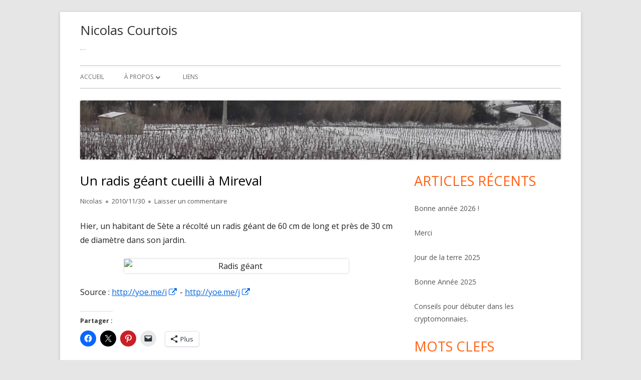

--- FILE ---
content_type: text/html; charset=UTF-8
request_url: https://nicolas.courtois.com.fr/2010/11/un-radis-geant-cueilli-a-mireval/
body_size: 17109
content:
<!doctype html>


<!--[if IE 8]>
<html class="ie ie8 no-js" dir="ltr" lang="fr-FR" prefix="og: https://ogp.me/ns#">
<![endif]-->

<!--[if !(IE 8)]><!-->
<html dir="ltr" lang="fr-FR" prefix="og: https://ogp.me/ns#" class="no-js">
<!--<![endif]-->
<head>


<meta charset="UTF-8" />
<meta name="viewport" content="width=device-width" />
<link rel="profile" href="http://gmpg.org/xfn/11" />
<link rel="profile" href="http://microformats.org/profile/specs" />
<link rel="profile" href="http://microformats.org/profile/hatom" />


<script>(function(html){html.className = html.className.replace(/\bno-js\b/,'js')})(document.documentElement);</script>
<title>Un radis géant cueilli à Mireval | Nicolas Courtois</title>

		<!-- All in One SEO 4.9.3 - aioseo.com -->
	<meta name="description" content="Hier, un habitant de Sète a récolté un radis géant de 60 cm de long et près de 30 cm de diamètre dans son jardin. Source : http://yoe.me/i - http://yoe.me/j Un radis géant cueilli à Mireval" />
	<meta name="robots" content="max-image-preview:large" />
	<meta name="author" content="Nicolas"/>
	<link rel="canonical" href="https://nicolas.courtois.com.fr/2010/11/un-radis-geant-cueilli-a-mireval/" />
	<meta name="generator" content="All in One SEO (AIOSEO) 4.9.3" />
		<meta property="og:locale" content="fr_FR" />
		<meta property="og:site_name" content="Nicolas Courtois | ..." />
		<meta property="og:type" content="article" />
		<meta property="og:title" content="Un radis géant cueilli à Mireval | Nicolas Courtois" />
		<meta property="og:description" content="Hier, un habitant de Sète a récolté un radis géant de 60 cm de long et près de 30 cm de diamètre dans son jardin. Source : http://yoe.me/i - http://yoe.me/j Un radis géant cueilli à Mireval" />
		<meta property="og:url" content="https://nicolas.courtois.com.fr/2010/11/un-radis-geant-cueilli-a-mireval/" />
		<meta property="og:image" content="https://nicolas.courtois.com.fr/wp-content/uploads/2024/07/me.jpg" />
		<meta property="og:image:secure_url" content="https://nicolas.courtois.com.fr/wp-content/uploads/2024/07/me.jpg" />
		<meta property="og:image:width" content="600" />
		<meta property="og:image:height" content="800" />
		<meta property="article:published_time" content="2010-11-30T10:56:16+00:00" />
		<meta property="article:modified_time" content="2010-11-30T12:29:53+00:00" />
		<meta property="article:publisher" content="https://www.facebook.com/NCour/" />
		<!-- All in One SEO -->

<link rel='dns-prefetch' href='//stats.wp.com' />
<link rel='dns-prefetch' href='//fonts.googleapis.com' />
<link rel='dns-prefetch' href='//v0.wordpress.com' />
<link rel='dns-prefetch' href='//widgets.wp.com' />
<link rel='dns-prefetch' href='//s0.wp.com' />
<link rel='dns-prefetch' href='//0.gravatar.com' />
<link rel='dns-prefetch' href='//1.gravatar.com' />
<link rel='dns-prefetch' href='//2.gravatar.com' />
<link href='https://fonts.gstatic.com' crossorigin rel='preconnect' />
<link rel="alternate" type="application/rss+xml" title="Nicolas Courtois &raquo; Flux" href="https://nicolas.courtois.com.fr/feed/" />
<link rel="alternate" type="application/rss+xml" title="Nicolas Courtois &raquo; Flux des commentaires" href="https://nicolas.courtois.com.fr/comments/feed/" />
<link rel="alternate" type="application/rss+xml" title="Nicolas Courtois &raquo; Un radis géant cueilli à Mireval Flux des commentaires" href="https://nicolas.courtois.com.fr/2010/11/un-radis-geant-cueilli-a-mireval/feed/" />
<link rel="alternate" title="oEmbed (JSON)" type="application/json+oembed" href="https://nicolas.courtois.com.fr/wp-json/oembed/1.0/embed?url=https%3A%2F%2Fnicolas.courtois.com.fr%2F2010%2F11%2Fun-radis-geant-cueilli-a-mireval%2F" />
<link rel="alternate" title="oEmbed (XML)" type="text/xml+oembed" href="https://nicolas.courtois.com.fr/wp-json/oembed/1.0/embed?url=https%3A%2F%2Fnicolas.courtois.com.fr%2F2010%2F11%2Fun-radis-geant-cueilli-a-mireval%2F&#038;format=xml" />
<style id='wp-img-auto-sizes-contain-inline-css' type='text/css'>
img:is([sizes=auto i],[sizes^="auto," i]){contain-intrinsic-size:3000px 1500px}
/*# sourceURL=wp-img-auto-sizes-contain-inline-css */
</style>
<style id='wp-emoji-styles-inline-css' type='text/css'>

	img.wp-smiley, img.emoji {
		display: inline !important;
		border: none !important;
		box-shadow: none !important;
		height: 1em !important;
		width: 1em !important;
		margin: 0 0.07em !important;
		vertical-align: -0.1em !important;
		background: none !important;
		padding: 0 !important;
	}
/*# sourceURL=wp-emoji-styles-inline-css */
</style>
<style id='wp-block-library-inline-css' type='text/css'>
:root{--wp-block-synced-color:#7a00df;--wp-block-synced-color--rgb:122,0,223;--wp-bound-block-color:var(--wp-block-synced-color);--wp-editor-canvas-background:#ddd;--wp-admin-theme-color:#007cba;--wp-admin-theme-color--rgb:0,124,186;--wp-admin-theme-color-darker-10:#006ba1;--wp-admin-theme-color-darker-10--rgb:0,107,160.5;--wp-admin-theme-color-darker-20:#005a87;--wp-admin-theme-color-darker-20--rgb:0,90,135;--wp-admin-border-width-focus:2px}@media (min-resolution:192dpi){:root{--wp-admin-border-width-focus:1.5px}}.wp-element-button{cursor:pointer}:root .has-very-light-gray-background-color{background-color:#eee}:root .has-very-dark-gray-background-color{background-color:#313131}:root .has-very-light-gray-color{color:#eee}:root .has-very-dark-gray-color{color:#313131}:root .has-vivid-green-cyan-to-vivid-cyan-blue-gradient-background{background:linear-gradient(135deg,#00d084,#0693e3)}:root .has-purple-crush-gradient-background{background:linear-gradient(135deg,#34e2e4,#4721fb 50%,#ab1dfe)}:root .has-hazy-dawn-gradient-background{background:linear-gradient(135deg,#faaca8,#dad0ec)}:root .has-subdued-olive-gradient-background{background:linear-gradient(135deg,#fafae1,#67a671)}:root .has-atomic-cream-gradient-background{background:linear-gradient(135deg,#fdd79a,#004a59)}:root .has-nightshade-gradient-background{background:linear-gradient(135deg,#330968,#31cdcf)}:root .has-midnight-gradient-background{background:linear-gradient(135deg,#020381,#2874fc)}:root{--wp--preset--font-size--normal:16px;--wp--preset--font-size--huge:42px}.has-regular-font-size{font-size:1em}.has-larger-font-size{font-size:2.625em}.has-normal-font-size{font-size:var(--wp--preset--font-size--normal)}.has-huge-font-size{font-size:var(--wp--preset--font-size--huge)}.has-text-align-center{text-align:center}.has-text-align-left{text-align:left}.has-text-align-right{text-align:right}.has-fit-text{white-space:nowrap!important}#end-resizable-editor-section{display:none}.aligncenter{clear:both}.items-justified-left{justify-content:flex-start}.items-justified-center{justify-content:center}.items-justified-right{justify-content:flex-end}.items-justified-space-between{justify-content:space-between}.screen-reader-text{border:0;clip-path:inset(50%);height:1px;margin:-1px;overflow:hidden;padding:0;position:absolute;width:1px;word-wrap:normal!important}.screen-reader-text:focus{background-color:#ddd;clip-path:none;color:#444;display:block;font-size:1em;height:auto;left:5px;line-height:normal;padding:15px 23px 14px;text-decoration:none;top:5px;width:auto;z-index:100000}html :where(.has-border-color){border-style:solid}html :where([style*=border-top-color]){border-top-style:solid}html :where([style*=border-right-color]){border-right-style:solid}html :where([style*=border-bottom-color]){border-bottom-style:solid}html :where([style*=border-left-color]){border-left-style:solid}html :where([style*=border-width]){border-style:solid}html :where([style*=border-top-width]){border-top-style:solid}html :where([style*=border-right-width]){border-right-style:solid}html :where([style*=border-bottom-width]){border-bottom-style:solid}html :where([style*=border-left-width]){border-left-style:solid}html :where(img[class*=wp-image-]){height:auto;max-width:100%}:where(figure){margin:0 0 1em}html :where(.is-position-sticky){--wp-admin--admin-bar--position-offset:var(--wp-admin--admin-bar--height,0px)}@media screen and (max-width:600px){html :where(.is-position-sticky){--wp-admin--admin-bar--position-offset:0px}}

/*# sourceURL=wp-block-library-inline-css */
</style><style id='global-styles-inline-css' type='text/css'>
:root{--wp--preset--aspect-ratio--square: 1;--wp--preset--aspect-ratio--4-3: 4/3;--wp--preset--aspect-ratio--3-4: 3/4;--wp--preset--aspect-ratio--3-2: 3/2;--wp--preset--aspect-ratio--2-3: 2/3;--wp--preset--aspect-ratio--16-9: 16/9;--wp--preset--aspect-ratio--9-16: 9/16;--wp--preset--color--black: #000000;--wp--preset--color--cyan-bluish-gray: #abb8c3;--wp--preset--color--white: #ffffff;--wp--preset--color--pale-pink: #f78da7;--wp--preset--color--vivid-red: #cf2e2e;--wp--preset--color--luminous-vivid-orange: #ff6900;--wp--preset--color--luminous-vivid-amber: #fcb900;--wp--preset--color--light-green-cyan: #7bdcb5;--wp--preset--color--vivid-green-cyan: #00d084;--wp--preset--color--pale-cyan-blue: #8ed1fc;--wp--preset--color--vivid-cyan-blue: #0693e3;--wp--preset--color--vivid-purple: #9b51e0;--wp--preset--gradient--vivid-cyan-blue-to-vivid-purple: linear-gradient(135deg,rgb(6,147,227) 0%,rgb(155,81,224) 100%);--wp--preset--gradient--light-green-cyan-to-vivid-green-cyan: linear-gradient(135deg,rgb(122,220,180) 0%,rgb(0,208,130) 100%);--wp--preset--gradient--luminous-vivid-amber-to-luminous-vivid-orange: linear-gradient(135deg,rgb(252,185,0) 0%,rgb(255,105,0) 100%);--wp--preset--gradient--luminous-vivid-orange-to-vivid-red: linear-gradient(135deg,rgb(255,105,0) 0%,rgb(207,46,46) 100%);--wp--preset--gradient--very-light-gray-to-cyan-bluish-gray: linear-gradient(135deg,rgb(238,238,238) 0%,rgb(169,184,195) 100%);--wp--preset--gradient--cool-to-warm-spectrum: linear-gradient(135deg,rgb(74,234,220) 0%,rgb(151,120,209) 20%,rgb(207,42,186) 40%,rgb(238,44,130) 60%,rgb(251,105,98) 80%,rgb(254,248,76) 100%);--wp--preset--gradient--blush-light-purple: linear-gradient(135deg,rgb(255,206,236) 0%,rgb(152,150,240) 100%);--wp--preset--gradient--blush-bordeaux: linear-gradient(135deg,rgb(254,205,165) 0%,rgb(254,45,45) 50%,rgb(107,0,62) 100%);--wp--preset--gradient--luminous-dusk: linear-gradient(135deg,rgb(255,203,112) 0%,rgb(199,81,192) 50%,rgb(65,88,208) 100%);--wp--preset--gradient--pale-ocean: linear-gradient(135deg,rgb(255,245,203) 0%,rgb(182,227,212) 50%,rgb(51,167,181) 100%);--wp--preset--gradient--electric-grass: linear-gradient(135deg,rgb(202,248,128) 0%,rgb(113,206,126) 100%);--wp--preset--gradient--midnight: linear-gradient(135deg,rgb(2,3,129) 0%,rgb(40,116,252) 100%);--wp--preset--font-size--small: 13px;--wp--preset--font-size--medium: 20px;--wp--preset--font-size--large: 36px;--wp--preset--font-size--x-large: 42px;--wp--preset--spacing--20: 0.44rem;--wp--preset--spacing--30: 0.67rem;--wp--preset--spacing--40: 1rem;--wp--preset--spacing--50: 1.5rem;--wp--preset--spacing--60: 2.25rem;--wp--preset--spacing--70: 3.38rem;--wp--preset--spacing--80: 5.06rem;--wp--preset--shadow--natural: 6px 6px 9px rgba(0, 0, 0, 0.2);--wp--preset--shadow--deep: 12px 12px 50px rgba(0, 0, 0, 0.4);--wp--preset--shadow--sharp: 6px 6px 0px rgba(0, 0, 0, 0.2);--wp--preset--shadow--outlined: 6px 6px 0px -3px rgb(255, 255, 255), 6px 6px rgb(0, 0, 0);--wp--preset--shadow--crisp: 6px 6px 0px rgb(0, 0, 0);}:where(.is-layout-flex){gap: 0.5em;}:where(.is-layout-grid){gap: 0.5em;}body .is-layout-flex{display: flex;}.is-layout-flex{flex-wrap: wrap;align-items: center;}.is-layout-flex > :is(*, div){margin: 0;}body .is-layout-grid{display: grid;}.is-layout-grid > :is(*, div){margin: 0;}:where(.wp-block-columns.is-layout-flex){gap: 2em;}:where(.wp-block-columns.is-layout-grid){gap: 2em;}:where(.wp-block-post-template.is-layout-flex){gap: 1.25em;}:where(.wp-block-post-template.is-layout-grid){gap: 1.25em;}.has-black-color{color: var(--wp--preset--color--black) !important;}.has-cyan-bluish-gray-color{color: var(--wp--preset--color--cyan-bluish-gray) !important;}.has-white-color{color: var(--wp--preset--color--white) !important;}.has-pale-pink-color{color: var(--wp--preset--color--pale-pink) !important;}.has-vivid-red-color{color: var(--wp--preset--color--vivid-red) !important;}.has-luminous-vivid-orange-color{color: var(--wp--preset--color--luminous-vivid-orange) !important;}.has-luminous-vivid-amber-color{color: var(--wp--preset--color--luminous-vivid-amber) !important;}.has-light-green-cyan-color{color: var(--wp--preset--color--light-green-cyan) !important;}.has-vivid-green-cyan-color{color: var(--wp--preset--color--vivid-green-cyan) !important;}.has-pale-cyan-blue-color{color: var(--wp--preset--color--pale-cyan-blue) !important;}.has-vivid-cyan-blue-color{color: var(--wp--preset--color--vivid-cyan-blue) !important;}.has-vivid-purple-color{color: var(--wp--preset--color--vivid-purple) !important;}.has-black-background-color{background-color: var(--wp--preset--color--black) !important;}.has-cyan-bluish-gray-background-color{background-color: var(--wp--preset--color--cyan-bluish-gray) !important;}.has-white-background-color{background-color: var(--wp--preset--color--white) !important;}.has-pale-pink-background-color{background-color: var(--wp--preset--color--pale-pink) !important;}.has-vivid-red-background-color{background-color: var(--wp--preset--color--vivid-red) !important;}.has-luminous-vivid-orange-background-color{background-color: var(--wp--preset--color--luminous-vivid-orange) !important;}.has-luminous-vivid-amber-background-color{background-color: var(--wp--preset--color--luminous-vivid-amber) !important;}.has-light-green-cyan-background-color{background-color: var(--wp--preset--color--light-green-cyan) !important;}.has-vivid-green-cyan-background-color{background-color: var(--wp--preset--color--vivid-green-cyan) !important;}.has-pale-cyan-blue-background-color{background-color: var(--wp--preset--color--pale-cyan-blue) !important;}.has-vivid-cyan-blue-background-color{background-color: var(--wp--preset--color--vivid-cyan-blue) !important;}.has-vivid-purple-background-color{background-color: var(--wp--preset--color--vivid-purple) !important;}.has-black-border-color{border-color: var(--wp--preset--color--black) !important;}.has-cyan-bluish-gray-border-color{border-color: var(--wp--preset--color--cyan-bluish-gray) !important;}.has-white-border-color{border-color: var(--wp--preset--color--white) !important;}.has-pale-pink-border-color{border-color: var(--wp--preset--color--pale-pink) !important;}.has-vivid-red-border-color{border-color: var(--wp--preset--color--vivid-red) !important;}.has-luminous-vivid-orange-border-color{border-color: var(--wp--preset--color--luminous-vivid-orange) !important;}.has-luminous-vivid-amber-border-color{border-color: var(--wp--preset--color--luminous-vivid-amber) !important;}.has-light-green-cyan-border-color{border-color: var(--wp--preset--color--light-green-cyan) !important;}.has-vivid-green-cyan-border-color{border-color: var(--wp--preset--color--vivid-green-cyan) !important;}.has-pale-cyan-blue-border-color{border-color: var(--wp--preset--color--pale-cyan-blue) !important;}.has-vivid-cyan-blue-border-color{border-color: var(--wp--preset--color--vivid-cyan-blue) !important;}.has-vivid-purple-border-color{border-color: var(--wp--preset--color--vivid-purple) !important;}.has-vivid-cyan-blue-to-vivid-purple-gradient-background{background: var(--wp--preset--gradient--vivid-cyan-blue-to-vivid-purple) !important;}.has-light-green-cyan-to-vivid-green-cyan-gradient-background{background: var(--wp--preset--gradient--light-green-cyan-to-vivid-green-cyan) !important;}.has-luminous-vivid-amber-to-luminous-vivid-orange-gradient-background{background: var(--wp--preset--gradient--luminous-vivid-amber-to-luminous-vivid-orange) !important;}.has-luminous-vivid-orange-to-vivid-red-gradient-background{background: var(--wp--preset--gradient--luminous-vivid-orange-to-vivid-red) !important;}.has-very-light-gray-to-cyan-bluish-gray-gradient-background{background: var(--wp--preset--gradient--very-light-gray-to-cyan-bluish-gray) !important;}.has-cool-to-warm-spectrum-gradient-background{background: var(--wp--preset--gradient--cool-to-warm-spectrum) !important;}.has-blush-light-purple-gradient-background{background: var(--wp--preset--gradient--blush-light-purple) !important;}.has-blush-bordeaux-gradient-background{background: var(--wp--preset--gradient--blush-bordeaux) !important;}.has-luminous-dusk-gradient-background{background: var(--wp--preset--gradient--luminous-dusk) !important;}.has-pale-ocean-gradient-background{background: var(--wp--preset--gradient--pale-ocean) !important;}.has-electric-grass-gradient-background{background: var(--wp--preset--gradient--electric-grass) !important;}.has-midnight-gradient-background{background: var(--wp--preset--gradient--midnight) !important;}.has-small-font-size{font-size: var(--wp--preset--font-size--small) !important;}.has-medium-font-size{font-size: var(--wp--preset--font-size--medium) !important;}.has-large-font-size{font-size: var(--wp--preset--font-size--large) !important;}.has-x-large-font-size{font-size: var(--wp--preset--font-size--x-large) !important;}
/*# sourceURL=global-styles-inline-css */
</style>

<style id='classic-theme-styles-inline-css' type='text/css'>
/*! This file is auto-generated */
.wp-block-button__link{color:#fff;background-color:#32373c;border-radius:9999px;box-shadow:none;text-decoration:none;padding:calc(.667em + 2px) calc(1.333em + 2px);font-size:1.125em}.wp-block-file__button{background:#32373c;color:#fff;text-decoration:none}
/*# sourceURL=/wp-includes/css/classic-themes.min.css */
</style>
<link rel='stylesheet' id='tinyframework-fonts-css' href='https://fonts.googleapis.com/css?family=Open+Sans%3A400italic%2C700italic%2C400%2C700&#038;subset=latin%2Clatin-ext' type='text/css' media='all' />
<link rel='stylesheet' id='font-awesome-css' href='https://nicolas.courtois.com.fr/wp-content/themes/tiny-framework/fonts/font-awesome/css/font-awesome.min.css?ver=4.7.0' type='text/css' media='all' />
<link rel='stylesheet' id='tinyframework-style-css' href='https://nicolas.courtois.com.fr/wp-content/themes/tiny-framework/style.css?ver=2.3.1' type='text/css' media='all' />
<link rel='stylesheet' id='jetpack_likes-css' href='https://nicolas.courtois.com.fr/wp-content/plugins/jetpack/modules/likes/style.css?ver=15.4' type='text/css' media='all' />
<link rel='stylesheet' id='sharedaddy-css' href='https://nicolas.courtois.com.fr/wp-content/plugins/jetpack/modules/sharedaddy/sharing.css?ver=15.4' type='text/css' media='all' />
<link rel='stylesheet' id='social-logos-css' href='https://nicolas.courtois.com.fr/wp-content/plugins/jetpack/_inc/social-logos/social-logos.min.css?ver=15.4' type='text/css' media='all' />
<link rel='stylesheet' id='jquery.lightbox.min.css-css' href='https://nicolas.courtois.com.fr/wp-content/plugins/wp-jquery-lightbox/lightboxes/wp-jquery-lightbox/styles/lightbox.min.css?ver=2.3.4' type='text/css' media='all' />
<link rel='stylesheet' id='jqlb-overrides-css' href='https://nicolas.courtois.com.fr/wp-content/plugins/wp-jquery-lightbox/lightboxes/wp-jquery-lightbox/styles/overrides.css?ver=2.3.4' type='text/css' media='all' />
<style id='jqlb-overrides-inline-css' type='text/css'>

			#outerImageContainer {
				box-shadow: 0 0 4px 2px rgba(0,0,0,.2);
			}
			#imageContainer{
				padding: 6px;
			}
			#imageDataContainer {
				box-shadow: none;
				z-index: auto;
			}
			#prevArrow,
			#nextArrow{
				background-color: rgba(255,255,255,.7;
				color: #000000;
			}
/*# sourceURL=jqlb-overrides-inline-css */
</style>
<script type="text/javascript" src="https://nicolas.courtois.com.fr/wp-includes/js/jquery/jquery.min.js?ver=3.7.1" id="jquery-core-js"></script>
<script type="text/javascript" src="https://nicolas.courtois.com.fr/wp-includes/js/jquery/jquery-migrate.min.js?ver=3.4.1" id="jquery-migrate-js"></script>
<link rel="https://api.w.org/" href="https://nicolas.courtois.com.fr/wp-json/" /><link rel="alternate" title="JSON" type="application/json" href="https://nicolas.courtois.com.fr/wp-json/wp/v2/posts/286" /><link rel="EditURI" type="application/rsd+xml" title="RSD" href="https://nicolas.courtois.com.fr/xmlrpc.php?rsd" />

<link rel='shortlink' href='https://wp.me/pMcC9-4C' />
<script type="text/javascript">
(function(url){
	if(/(?:Chrome\/26\.0\.1410\.63 Safari\/537\.31|WordfenceTestMonBot)/.test(navigator.userAgent)){ return; }
	var addEvent = function(evt, handler) {
		if (window.addEventListener) {
			document.addEventListener(evt, handler, false);
		} else if (window.attachEvent) {
			document.attachEvent('on' + evt, handler);
		}
	};
	var removeEvent = function(evt, handler) {
		if (window.removeEventListener) {
			document.removeEventListener(evt, handler, false);
		} else if (window.detachEvent) {
			document.detachEvent('on' + evt, handler);
		}
	};
	var evts = 'contextmenu dblclick drag dragend dragenter dragleave dragover dragstart drop keydown keypress keyup mousedown mousemove mouseout mouseover mouseup mousewheel scroll'.split(' ');
	var logHuman = function() {
		if (window.wfLogHumanRan) { return; }
		window.wfLogHumanRan = true;
		var wfscr = document.createElement('script');
		wfscr.type = 'text/javascript';
		wfscr.async = true;
		wfscr.src = url + '&r=' + Math.random();
		(document.getElementsByTagName('head')[0]||document.getElementsByTagName('body')[0]).appendChild(wfscr);
		for (var i = 0; i < evts.length; i++) {
			removeEvent(evts[i], logHuman);
		}
	};
	for (var i = 0; i < evts.length; i++) {
		addEvent(evts[i], logHuman);
	}
})('//nicolas.courtois.com.fr/?wordfence_lh=1&hid=ED6BBBD205D1D15C0B0694A44CA35302');
</script>	<style>img#wpstats{display:none}</style>
		<link rel="pingback" href="https://nicolas.courtois.com.fr/xmlrpc.php"><link rel="icon" href="https://nicolas.courtois.com.fr/wp-content/uploads/2014/12/cropped-Voeux_2015-32x32.jpg" sizes="32x32" />
<link rel="icon" href="https://nicolas.courtois.com.fr/wp-content/uploads/2014/12/cropped-Voeux_2015-192x192.jpg" sizes="192x192" />
<link rel="apple-touch-icon" href="https://nicolas.courtois.com.fr/wp-content/uploads/2014/12/cropped-Voeux_2015-180x180.jpg" />
<meta name="msapplication-TileImage" content="https://nicolas.courtois.com.fr/wp-content/uploads/2014/12/cropped-Voeux_2015-270x270.jpg" />

</head>

<body class="wp-singular post-template-default single single-post postid-286 single-format-standard wp-theme-tiny-framework h-entry hentry h-as-article group-blog header-image-yes custom-font-enabled singular footer-widgets insolite mireval post-un-radis-geant-cueilli-a-mireval" itemscope="" itemtype="https://schema.org/WebPage">


<span class="skiplink"><a class="screen-reader-text" href="#content" title="Aller au contenu">Aller au contenu</a></span>


<noscript>
	<div id="no-javascript">
		Les fonctionnalités avancées de ce site web nécessitent que vous activiez JavaScript dans les préférences de votre navigateur. Merci !	</div>
</noscript>

<div id="page" class="site">

	
	<header id="masthead" class="site-header" itemscope="itemscope" itemtype="https://schema.org/WPHeader">

		
		<div class="site-branding" itemprop="publisher" itemscope="itemscope" itemtype="https://schema.org/Organization">

			
			<div id="site-title-wrapper">

				
						<p id="site-title" class="site-title"><a href="https://nicolas.courtois.com.fr/" rel="home">Nicolas Courtois</a></p>

					
						<p id="site-description" class="site-description">&#8230;</p>

					
			</div><!-- #site-title-wrapper -->

		</div><!-- .site-branding -->

		
		<nav id="site-navigation" class="main-navigation" aria-label="Menu principal" itemscope="itemscope" itemtype="https://schema.org/SiteNavigationElement">

			<h2 class="screen-reader-text">Menu principal</h2>
			<button class="menu-toggle" aria-controls="primary-menu" aria-expanded="false">Menu</button>

			
			<div class="search-box-wrapper search-container-mobile">
				<div class="search-box">
					<form itemprop="potentialAction" itemscope itemtype="http://schema.org/SearchAction" role="search" method="get" class="search-form" action="https://nicolas.courtois.com.fr/">
				<label>
					<span class="screen-reader-text">Rechercher :</span>
					<input type="search" itemprop="query-input" class="search-field" placeholder="Rechercher…" value="" name="s" />
				</label>
				<input type="submit" class="search-submit" value="Rechercher" />
			<meta itemprop="target" content="https://nicolas.courtois.com.fr/?s={search} "/></form>				</div>
			</div>

			<!--<button class="go-to-top"><a href="#page"><span class="icon-webfont fa-chevron-circle-up" aria-hidden="true"></span></a></button>-->

			<div id="primary-menu" class="nav-menu"><ul>
<li ><a href="https://nicolas.courtois.com.fr/">Accueil</a></li><li class="page_item page-item-2 page_item_has_children"><a href="https://nicolas.courtois.com.fr/a-propos/">À propos</a>
<ul class='children'>
	<li class="page_item page-item-1416"><a href="https://nicolas.courtois.com.fr/a-propos/politique-de-cookie/">Politique de cookie</a></li>
</ul>
</li>
<li class="page_item page-item-818"><a href="https://nicolas.courtois.com.fr/liens/">Liens</a></li>
</ul></div>

		</nav><!-- #site-navigation -->

		<!-- Custom Header - Start -->

		
		
			
				<img src="https://nicolas.courtois.com.fr/wp-content/uploads/2016/01/cropped-header-04.jpg" class="header-image" width="1300" height="160" alt="Nicolas Courtois" />

			
		
		<!-- Custom Header - End -->

		
	</header><!-- .site-header -->

	
	<div id="content" class="site-content">

	<div id="primary" class="content-area">

		
		<main id="main" class="site-main" itemscope="itemscope" itemprop="mainContentOfPage">

			
			
	
	<article id="post-286" class="post-286 post type-post status-publish format-standard category-insolite category-mireval tag-jardin tag-radis" itemscope="" itemtype="https://schema.org/Article">

		
		
		<header class="entry-header">

			
				<h1 class="entry-title" itemprop="headline">Un radis géant cueilli à Mireval</h1>
				<link itemprop="mainEntityOfPage" href="https://nicolas.courtois.com.fr/2010/11/un-radis-geant-cueilli-a-mireval/"/>

				
				
				<div class="entry-meta">

					<span class="byline"><span class="author vcard" itemprop="author" itemscope="itemscope" itemtype="https://schema.org/Person"><span class="screen-reader-text">Auteur </span><a class="url fn n" href="https://nicolas.courtois.com.fr/author/nco/" rel="author" itemprop="url name">Nicolas</a></span></span><span class="posted-on"><span class="screen-reader-text">Publié le </span><a href="https://nicolas.courtois.com.fr/2010/11/un-radis-geant-cueilli-a-mireval/" rel="bookmark"><time class="entry-date published" datetime="2010-11-30T11:56:16+01:00" itemprop="dateModified datePublished">2010/11/30</time><time class="updated" datetime="2010-11-30T13:29:53+01:00">2010/11/30</time></a></span><span class="comments-link"><a href="https://nicolas.courtois.com.fr/2010/11/un-radis-geant-cueilli-a-mireval/#respond">Laisser un commentaire<span class="screen-reader-text"> sur Un radis géant cueilli à Mireval</span></a></span>
				</div><!-- .entry-meta -->

			
		</header><!-- .entry-header -->

		
			<div class="entry-content" itemprop="articleBody">

				<p>Hier, un habitant de Sète a récolté un radis géant de 60 cm de long et près de 30 cm de diamètre dans son jardin.</p>
<p style="text-align: center;"><img fetchpriority="high" decoding="async" class="aligncenter" title="Radis géant" src="http://www.midilibre.com/img/photos/biz/2010-11/2010-11-30/OBJ459811_1.jpg" alt="Radis géant" width="448" height="375" /></p>
<p>Source : <a title="Radis géant" href="http://yoe.me/i" target="_blank" class="lienArticle">http://yoe.me/i</a> - <a title="Radis géant" href="http://yoe.me/j" target="_blank" class="lienArticle">http://yoe.me/j</a></p>
<div id="_mcePaste" style="position: absolute; left: -10000px; top: 0px; width: 1px; height: 1px; overflow: hidden;">Un radis géant cueilli à Mireval</div>
<div class="sharedaddy sd-sharing-enabled"><div class="robots-nocontent sd-block sd-social sd-social-icon sd-sharing"><h3 class="sd-title">Partager :</h3><div class="sd-content"><ul><li class="share-facebook"><a rel="nofollow noopener noreferrer"
				data-shared="sharing-facebook-286"
				class="share-facebook sd-button share-icon no-text"
				href="https://nicolas.courtois.com.fr/2010/11/un-radis-geant-cueilli-a-mireval/?share=facebook"
				target="_blank"
				aria-labelledby="sharing-facebook-286"
				>
				<span id="sharing-facebook-286" hidden>Cliquez pour partager sur Facebook(ouvre dans une nouvelle fenêtre)</span>
				<span>Facebook</span>
			</a></li><li class="share-twitter"><a rel="nofollow noopener noreferrer"
				data-shared="sharing-twitter-286"
				class="share-twitter sd-button share-icon no-text"
				href="https://nicolas.courtois.com.fr/2010/11/un-radis-geant-cueilli-a-mireval/?share=twitter"
				target="_blank"
				aria-labelledby="sharing-twitter-286"
				>
				<span id="sharing-twitter-286" hidden>Cliquer pour partager sur X(ouvre dans une nouvelle fenêtre)</span>
				<span>X</span>
			</a></li><li class="share-pinterest"><a rel="nofollow noopener noreferrer"
				data-shared="sharing-pinterest-286"
				class="share-pinterest sd-button share-icon no-text"
				href="https://nicolas.courtois.com.fr/2010/11/un-radis-geant-cueilli-a-mireval/?share=pinterest"
				target="_blank"
				aria-labelledby="sharing-pinterest-286"
				>
				<span id="sharing-pinterest-286" hidden>Cliquez pour partager sur Pinterest(ouvre dans une nouvelle fenêtre)</span>
				<span>Pinterest</span>
			</a></li><li class="share-email"><a rel="nofollow noopener noreferrer"
				data-shared="sharing-email-286"
				class="share-email sd-button share-icon no-text"
				href="mailto:?subject=%5BArticle%20partag%C3%A9%5D%20Un%20radis%20g%C3%A9ant%20cueilli%20%C3%A0%20Mireval&#038;body=https%3A%2F%2Fnicolas.courtois.com.fr%2F2010%2F11%2Fun-radis-geant-cueilli-a-mireval%2F&#038;share=email"
				target="_blank"
				aria-labelledby="sharing-email-286"
				data-email-share-error-title="Votre messagerie est-elle configurée ?" data-email-share-error-text="Si vous rencontrez des problèmes de partage par e-mail, votre messagerie n’est peut-être pas configurée pour votre navigateur. Vous devrez peut-être créer vous-même une nouvelle messagerie." data-email-share-nonce="43d453bb59" data-email-share-track-url="https://nicolas.courtois.com.fr/2010/11/un-radis-geant-cueilli-a-mireval/?share=email">
				<span id="sharing-email-286" hidden>Cliquer pour envoyer un lien par e-mail à un ami(ouvre dans une nouvelle fenêtre)</span>
				<span>E-mail</span>
			</a></li><li><a href="#" class="sharing-anchor sd-button share-more"><span>Plus</span></a></li><li class="share-end"></li></ul><div class="sharing-hidden"><div class="inner" style="display: none;"><ul><li class="share-reddit"><a rel="nofollow noopener noreferrer"
				data-shared="sharing-reddit-286"
				class="share-reddit sd-button share-icon no-text"
				href="https://nicolas.courtois.com.fr/2010/11/un-radis-geant-cueilli-a-mireval/?share=reddit"
				target="_blank"
				aria-labelledby="sharing-reddit-286"
				>
				<span id="sharing-reddit-286" hidden>Cliquez pour partager sur Reddit(ouvre dans une nouvelle fenêtre)</span>
				<span>Reddit</span>
			</a></li><li class="share-linkedin"><a rel="nofollow noopener noreferrer"
				data-shared="sharing-linkedin-286"
				class="share-linkedin sd-button share-icon no-text"
				href="https://nicolas.courtois.com.fr/2010/11/un-radis-geant-cueilli-a-mireval/?share=linkedin"
				target="_blank"
				aria-labelledby="sharing-linkedin-286"
				>
				<span id="sharing-linkedin-286" hidden>Cliquez pour partager sur LinkedIn(ouvre dans une nouvelle fenêtre)</span>
				<span>LinkedIn</span>
			</a></li><li class="share-print"><a rel="nofollow noopener noreferrer"
				data-shared="sharing-print-286"
				class="share-print sd-button share-icon no-text"
				href="https://nicolas.courtois.com.fr/2010/11/un-radis-geant-cueilli-a-mireval/#print?share=print"
				target="_blank"
				aria-labelledby="sharing-print-286"
				>
				<span id="sharing-print-286" hidden>Cliquer pour imprimer(ouvre dans une nouvelle fenêtre)</span>
				<span>Imprimer</span>
			</a></li><li class="share-end"></li></ul></div></div></div></div></div><div class='sharedaddy sd-block sd-like jetpack-likes-widget-wrapper jetpack-likes-widget-unloaded' id='like-post-wrapper-11488237-286-69707b6a6fb58' data-src='https://widgets.wp.com/likes/?ver=15.4#blog_id=11488237&amp;post_id=286&amp;origin=nicolas.courtois.com.fr&amp;obj_id=11488237-286-69707b6a6fb58' data-name='like-post-frame-11488237-286-69707b6a6fb58' data-title='Aimer ou rebloguer'><h3 class="sd-title">J’aime ça :</h3><div class='likes-widget-placeholder post-likes-widget-placeholder' style='height: 55px;'><span class='button'><span>J’aime</span></span> <span class="loading">chargement&hellip;</span></div><span class='sd-text-color'></span><a class='sd-link-color'></a></div>
			</div><!-- .entry-content -->

		
		<footer class="entry-meta">

			<span class="posted-on"><span class="screen-reader-text">Publié le </span><a href="https://nicolas.courtois.com.fr/2010/11/un-radis-geant-cueilli-a-mireval/" rel="bookmark"><time class="entry-date published" datetime="2010-11-30T11:56:16+01:00" itemprop="datePublished">2010/11/30</time><time class="updated" datetime="2010-11-30T13:29:53+01:00">2010/11/30</time></a></span><span class="byline"><span class="author vcard" itemprop="author" itemscope="itemscope" itemtype="https://schema.org/Person"><span class="screen-reader-text">Auteur </span><a class="url fn n" href="https://nicolas.courtois.com.fr/author/nco/" rel="author" itemprop="url name">Nicolas</a></span></span><span class="cat-links" itemprop="articleSection"><span class="screen-reader-text">Catégories </span><a href="https://nicolas.courtois.com.fr/category/insolite/" rel="category tag">Insolite</a>, <a href="https://nicolas.courtois.com.fr/category/lieux/mireval/" rel="category tag">Mireval</a></span><span class="tags-links" itemprop="keywords"><span class="screen-reader-text">Étiquettes </span><a href="https://nicolas.courtois.com.fr/tag/jardin/" rel="tag">jardin</a>, <a href="https://nicolas.courtois.com.fr/tag/radis/" rel="tag">radis</a></span>
						<div class="author-info" itemscope="itemscope" itemtype="https://schema.org/Person">

				<div class="author-avatar">

					
				</div><!-- .author-avatar -->

				<div class="author-description">

					<h2 class="author-title">A propos de <span itemprop="name">Nicolas</span></h2>

					<p class="author-bio" itemprop="description">

						Votre humble serviteur.
						
							<a class="author-link" href="https://nicolas.courtois.com.fr/author/nco/" rel="author">
								Afficher tous les articles par Nicolas							</a>

						
					</p><!-- .author-bio -->

				</div><!-- .author-description -->

			</div><!-- .author-info -->
		</footer><!-- .entry-meta -->

		
	</article><!-- #post-286 -->

	
				
	<nav class="navigation post-navigation" aria-label="Publications">
		<h2 class="screen-reader-text">Navigation de l’article</h2>
		<div class="nav-links"><div class="nav-previous"><a href="https://nicolas.courtois.com.fr/2010/11/fais-pas-ci-fais-pas-ca/" rel="prev"><span class="screen-reader-text">Article précédent&nbsp;:</span><span class="post-title">Fais pas ci, Fais pas ça</span></a></div><div class="nav-next"><a href="https://nicolas.courtois.com.fr/2010/11/monsieur-et-madame-clette-ont-une-fille/" rel="next"><span class="screen-reader-text">Article suivant&nbsp;:</span><span class="post-title">Monsieur et Madame Clette ont une fille</span></a></div></div>
	</nav>
				

<div id="comments" class="comments-area">

	
		<div id="respond" class="comment-respond">
		<h3 id="reply-title" class="comment-reply-title">Laisser un commentaire</h3><form action="https://nicolas.courtois.com.fr/wp-comments-post.php" method="post" id="commentform" class="comment-form"><p class="comment-notes"><span id="email-notes">Votre adresse e-mail ne sera pas publiée.</span> <span class="required-field-message">Les champs obligatoires sont indiqués avec <span class="required">*</span></span></p><p class="comment-form-comment"><label for="comment">Commentaire <span class="required">*</span></label> <textarea id="comment" name="comment" cols="45" rows="8" maxlength="65525" required></textarea></p><p class="comment-form-author"><label for="author">Nom <span class="required">*</span></label> <input autocomplete="nickname name"  id="author" name="author" type="text" value="" size="30" maxlength="245" autocomplete="name" required /></p>
<p class="comment-form-email"><label for="email">E-mail <span class="required">*</span></label> <input autocomplete="email"  id="email" name="email" type="email" value="" size="30" maxlength="100" aria-describedby="email-notes" autocomplete="email" required /></p>
<p class="comment-form-url"><label for="url">Site web</label> <input autocomplete="url"  id="url" name="url" type="url" value="" size="30" maxlength="200" autocomplete="url" /></p>
<p class="comment-subscription-form"><input type="checkbox" name="subscribe_comments" id="subscribe_comments" value="subscribe" style="width: auto; -moz-appearance: checkbox; -webkit-appearance: checkbox;" /> <label class="subscribe-label" id="subscribe-label" for="subscribe_comments">Prévenez-moi de tous les nouveaux commentaires par e-mail.</label></p><p class="comment-subscription-form"><input type="checkbox" name="subscribe_blog" id="subscribe_blog" value="subscribe" style="width: auto; -moz-appearance: checkbox; -webkit-appearance: checkbox;" /> <label class="subscribe-label" id="subscribe-blog-label" for="subscribe_blog">Prévenez-moi de tous les nouveaux articles par e-mail.</label></p><p class="form-submit"><input name="submit" type="submit" id="submit" class="submit" value="Laisser un commentaire" /> <input type='hidden' name='comment_post_ID' value='286' id='comment_post_ID' />
<input type='hidden' name='comment_parent' id='comment_parent' value='0' />
</p><p style="display: none;"><input type="hidden" id="akismet_comment_nonce" name="akismet_comment_nonce" value="3f8aa29a60" /></p><p style="display: none !important;" class="akismet-fields-container" data-prefix="ak_"><label>&#916;<textarea name="ak_hp_textarea" cols="45" rows="8" maxlength="100"></textarea></label><input type="hidden" id="ak_js_1" name="ak_js" value="244"/><script>document.getElementById( "ak_js_1" ).setAttribute( "value", ( new Date() ).getTime() );</script></p></form>	</div><!-- #respond -->
	
</div><!-- #comments .comments-area -->


			
			
		</main><!-- .site-main -->

		
	</div><!-- #primary -->


	
		
		
		<aside id="secondary" class="sidebar widget-area" aria-labelledby="sidebar-header" itemscope="itemscope" itemtype="https://schema.org/WPSideBar">

		<h2 class="screen-reader-text" id="sidebar-header">Colonne principale</h2>

			
			
		<section id="recent-posts-3" class="widget widget_recent_entries">
		<h3 class="widget-title">Articles récents</h3>
		<ul>
											<li>
					<a href="https://nicolas.courtois.com.fr/2026/01/bonne-annee-2026/">Bonne année 2026 !</a>
									</li>
											<li>
					<a href="https://nicolas.courtois.com.fr/2025/09/merci/">Merci</a>
									</li>
											<li>
					<a href="https://nicolas.courtois.com.fr/2025/04/jour-de-la-terre-2025/">Jour de la terre 2025</a>
									</li>
											<li>
					<a href="https://nicolas.courtois.com.fr/2025/01/bonne-annee-2025/">Bonne Année 2025</a>
									</li>
											<li>
					<a href="https://nicolas.courtois.com.fr/2024/10/conseils-pour-debuter-dans-les-cryptomonnaies/">Conseils pour débuter dans les cryptomonnaies.</a>
									</li>
					</ul>

		</section><section id="tag_cloud-3" class="widget widget_tag_cloud"><h3 class="widget-title">Mots clefs</h3><div class="tagcloud"><a href="https://nicolas.courtois.com.fr/tag/2010/" class="tag-cloud-link tag-link-9 tag-link-position-1" style="font-size: 11.28125pt;" aria-label="2010 (3 éléments)">2010</a>
<a href="https://nicolas.courtois.com.fr/tag/2011/" class="tag-cloud-link tag-link-31 tag-link-position-2" style="font-size: 13.25pt;" aria-label="2011 (5 éléments)">2011</a>
<a href="https://nicolas.courtois.com.fr/tag/2012/" class="tag-cloud-link tag-link-144 tag-link-position-3" style="font-size: 15.109375pt;" aria-label="2012 (8 éléments)">2012</a>
<a href="https://nicolas.courtois.com.fr/tag/2013/" class="tag-cloud-link tag-link-153 tag-link-position-4" style="font-size: 9.96875pt;" aria-label="2013 (2 éléments)">2013</a>
<a href="https://nicolas.courtois.com.fr/tag/2014/" class="tag-cloud-link tag-link-171 tag-link-position-5" style="font-size: 15.109375pt;" aria-label="2014 (8 éléments)">2014</a>
<a href="https://nicolas.courtois.com.fr/tag/2015/" class="tag-cloud-link tag-link-181 tag-link-position-6" style="font-size: 15.65625pt;" aria-label="2015 (9 éléments)">2015</a>
<a href="https://nicolas.courtois.com.fr/tag/2016/" class="tag-cloud-link tag-link-200 tag-link-position-7" style="font-size: 20.6875pt;" aria-label="2016 (28 éléments)">2016</a>
<a href="https://nicolas.courtois.com.fr/tag/2017/" class="tag-cloud-link tag-link-208 tag-link-position-8" style="font-size: 14.5625pt;" aria-label="2017 (7 éléments)">2017</a>
<a href="https://nicolas.courtois.com.fr/tag/2018/" class="tag-cloud-link tag-link-216 tag-link-position-9" style="font-size: 9.96875pt;" aria-label="2018 (2 éléments)">2018</a>
<a href="https://nicolas.courtois.com.fr/tag/2025/" class="tag-cloud-link tag-link-243 tag-link-position-10" style="font-size: 9.96875pt;" aria-label="2025 (2 éléments)">2025</a>
<a href="https://nicolas.courtois.com.fr/tag/aide/" class="tag-cloud-link tag-link-149 tag-link-position-11" style="font-size: 8pt;" aria-label="aide (1 élément)">aide</a>
<a href="https://nicolas.courtois.com.fr/tag/alimentation/" class="tag-cloud-link tag-link-30 tag-link-position-12" style="font-size: 11.28125pt;" aria-label="alimentation (3 éléments)">alimentation</a>
<a href="https://nicolas.courtois.com.fr/tag/amoureux/" class="tag-cloud-link tag-link-33 tag-link-position-13" style="font-size: 9.96875pt;" aria-label="amoureux (2 éléments)">amoureux</a>
<a href="https://nicolas.courtois.com.fr/tag/art/" class="tag-cloud-link tag-link-27 tag-link-position-14" style="font-size: 15.65625pt;" aria-label="art (9 éléments)">art</a>
<a href="https://nicolas.courtois.com.fr/tag/automobile/" class="tag-cloud-link tag-link-184 tag-link-position-15" style="font-size: 11.28125pt;" aria-label="Automobile (3 éléments)">Automobile</a>
<a href="https://nicolas.courtois.com.fr/tag/bitcoin/" class="tag-cloud-link tag-link-219 tag-link-position-16" style="font-size: 9.96875pt;" aria-label="Bitcoin (2 éléments)">Bitcoin</a>
<a href="https://nicolas.courtois.com.fr/tag/charles-berling/" class="tag-cloud-link tag-link-162 tag-link-position-17" style="font-size: 8pt;" aria-label="Charles Berling (1 élément)">Charles Berling</a>
<a href="https://nicolas.courtois.com.fr/tag/chou/" class="tag-cloud-link tag-link-170 tag-link-position-18" style="font-size: 8pt;" aria-label="chou (1 élément)">chou</a>
<a href="https://nicolas.courtois.com.fr/tag/climat/" class="tag-cloud-link tag-link-37 tag-link-position-19" style="font-size: 15.65625pt;" aria-label="climat (9 éléments)">climat</a>
<a href="https://nicolas.courtois.com.fr/tag/concert/" class="tag-cloud-link tag-link-51 tag-link-position-20" style="font-size: 14.5625pt;" aria-label="concert (7 éléments)">concert</a>
<a href="https://nicolas.courtois.com.fr/tag/consommation/" class="tag-cloud-link tag-link-12 tag-link-position-21" style="font-size: 11.28125pt;" aria-label="consommation (3 éléments)">consommation</a>
<a href="https://nicolas.courtois.com.fr/tag/ceramique/" class="tag-cloud-link tag-link-192 tag-link-position-22" style="font-size: 11.28125pt;" aria-label="céramique (3 éléments)">céramique</a>
<a href="https://nicolas.courtois.com.fr/tag/dogecoin/" class="tag-cloud-link tag-link-222 tag-link-position-23" style="font-size: 9.96875pt;" aria-label="Dogecoin (2 éléments)">Dogecoin</a>
<a href="https://nicolas.courtois.com.fr/tag/demenagement/" class="tag-cloud-link tag-link-148 tag-link-position-24" style="font-size: 8pt;" aria-label="déménagement (1 élément)">déménagement</a>
<a href="https://nicolas.courtois.com.fr/tag/femme/" class="tag-cloud-link tag-link-41 tag-link-position-25" style="font-size: 9.96875pt;" aria-label="femme (2 éléments)">femme</a>
<a href="https://nicolas.courtois.com.fr/tag/festival/" class="tag-cloud-link tag-link-197 tag-link-position-26" style="font-size: 9.96875pt;" aria-label="festival (2 éléments)">festival</a>
<a href="https://nicolas.courtois.com.fr/tag/florence-foresti/" class="tag-cloud-link tag-link-169 tag-link-position-27" style="font-size: 8pt;" aria-label="Florence Foresti (1 élément)">Florence Foresti</a>
<a href="https://nicolas.courtois.com.fr/tag/franck-dubosc/" class="tag-cloud-link tag-link-164 tag-link-position-28" style="font-size: 8pt;" aria-label="Franck Dubosc (1 élément)">Franck Dubosc</a>
<a href="https://nicolas.courtois.com.fr/tag/google/" class="tag-cloud-link tag-link-195 tag-link-position-29" style="font-size: 9.96875pt;" aria-label="Google (2 éléments)">Google</a>
<a href="https://nicolas.courtois.com.fr/tag/guillaume-de-tonquedec/" class="tag-cloud-link tag-link-159 tag-link-position-30" style="font-size: 14.5625pt;" aria-label="Guillaume de Tonquédec (7 éléments)">Guillaume de Tonquédec</a>
<a href="https://nicolas.courtois.com.fr/tag/judith-el-zein/" class="tag-cloud-link tag-link-163 tag-link-position-31" style="font-size: 8pt;" aria-label="Judith El Zein (1 élément)">Judith El Zein</a>
<a href="https://nicolas.courtois.com.fr/tag/jerome-commandeur/" class="tag-cloud-link tag-link-168 tag-link-position-32" style="font-size: 8pt;" aria-label="Jérôme Commandeur (1 élément)">Jérôme Commandeur</a>
<a href="https://nicolas.courtois.com.fr/tag/lionel-abelanski/" class="tag-cloud-link tag-link-166 tag-link-position-33" style="font-size: 8pt;" aria-label="Lionel Abelanski (1 élément)">Lionel Abelanski</a>
<a href="https://nicolas.courtois.com.fr/tag/montpellier/" class="tag-cloud-link tag-link-187 tag-link-position-34" style="font-size: 22pt;" aria-label="Montpellier (37 éléments)">Montpellier</a>
<a href="https://nicolas.courtois.com.fr/tag/meteo/" class="tag-cloud-link tag-link-146 tag-link-position-35" style="font-size: 9.96875pt;" aria-label="météo (2 éléments)">météo</a>
<a href="https://nicolas.courtois.com.fr/tag/neige/" class="tag-cloud-link tag-link-190 tag-link-position-36" style="font-size: 14.5625pt;" aria-label="neige (7 éléments)">neige</a>
<a href="https://nicolas.courtois.com.fr/tag/opera/" class="tag-cloud-link tag-link-112 tag-link-position-37" style="font-size: 14.5625pt;" aria-label="opéra (7 éléments)">opéra</a>
<a href="https://nicolas.courtois.com.fr/tag/pub/" class="tag-cloud-link tag-link-17 tag-link-position-38" style="font-size: 11.28125pt;" aria-label="pub (3 éléments)">pub</a>
<a href="https://nicolas.courtois.com.fr/tag/sans-fil/" class="tag-cloud-link tag-link-150 tag-link-position-39" style="font-size: 8pt;" aria-label="sans fil (1 élément)">sans fil</a>
<a href="https://nicolas.courtois.com.fr/tag/soleil/" class="tag-cloud-link tag-link-147 tag-link-position-40" style="font-size: 16.859375pt;" aria-label="soleil (12 éléments)">soleil</a>
<a href="https://nicolas.courtois.com.fr/tag/sophie-duez/" class="tag-cloud-link tag-link-167 tag-link-position-41" style="font-size: 8pt;" aria-label="Sophie Duez (1 élément)">Sophie Duez</a>
<a href="https://nicolas.courtois.com.fr/tag/temps/" class="tag-cloud-link tag-link-38 tag-link-position-42" style="font-size: 15.109375pt;" aria-label="temps (8 éléments)">temps</a>
<a href="https://nicolas.courtois.com.fr/tag/valentin/" class="tag-cloud-link tag-link-32 tag-link-position-43" style="font-size: 9.96875pt;" aria-label="valentin (2 éléments)">valentin</a>
<a href="https://nicolas.courtois.com.fr/tag/valerie-benguigui/" class="tag-cloud-link tag-link-161 tag-link-position-44" style="font-size: 8pt;" aria-label="Valérie Benguigui (1 élément)">Valérie Benguigui</a>
<a href="https://nicolas.courtois.com.fr/tag/voeux/" class="tag-cloud-link tag-link-235 tag-link-position-45" style="font-size: 13.25pt;" aria-label="vœux (5 éléments)">vœux</a></div>
</section><section id="linkcat-2" class="widget widget_links"><h3 class="widget-title">Liens</h3>
	<ul class='xoxo blogroll'>
<li><a href="https://amapbeauxarts.wordpress.com/" title="Amap des Beaux-Arts, Montpellier" target="_blank">Amap des Beaux-Arts</a></li>
<li><a href="https://stages-raku.potiers.info/cuissons-raku/" title="Cuissons raku à Montpellier" target="_blank">Cuissons Raku à Montpellier</a></li>
<li><a href="http://yoe.me/FreeBitcoins" title="Obtenez des bitcoins gratuitement" target="_blank">Freebitco.in</a></li>
<li><a href="http://www.voiture.org/" title="Le portail automobile" target="_blank">Le portail automobile</a></li>
<li><a href="https://www.neo-raku.fr/" title="Site des créations de Néo en Raku" target="_blank">Raku</a></li>
<li><a href="https://fours.potiers.info/" title="Réparation et vente de fours" target="_blank">Réparation de fours de poterie</a></li>
<li><a href="https://www.solutions-ceramiques.com/" title="Boutique de fours et matières premières pour la céramique : Solutions Céramiques !" target="_blank">Vente de four de poterie</a></li>
<li><a href="https://www.vivodia.com/" title="VIVODIA Solutions informatiques" target="_blank">VIVODIA Solutions informatiques</a></li>

	</ul>
</section>
<section id="categories-3" class="widget widget_categories"><h3 class="widget-title">Catégories</h3><form action="https://nicolas.courtois.com.fr" method="get"><label class="screen-reader-text" for="cat">Catégories</label><select  name='cat' id='cat' class='postform'>
	<option value='-1'>Sélectionner une catégorie</option>
	<option class="level-0" value="20">Auto</option>
	<option class="level-0" value="114">Cinéma</option>
	<option class="level-0" value="13">Humour</option>
	<option class="level-0" value="14">Informatique</option>
	<option class="level-1" value="225">&nbsp;&nbsp;&nbsp;Cryptomonnaie</option>
	<option class="level-2" value="229">&nbsp;&nbsp;&nbsp;&nbsp;&nbsp;&nbsp;Bitcoin</option>
	<option class="level-2" value="230">&nbsp;&nbsp;&nbsp;&nbsp;&nbsp;&nbsp;Bitcoin Cash</option>
	<option class="level-2" value="231">&nbsp;&nbsp;&nbsp;&nbsp;&nbsp;&nbsp;CoinPot</option>
	<option class="level-2" value="226">&nbsp;&nbsp;&nbsp;&nbsp;&nbsp;&nbsp;Dash</option>
	<option class="level-2" value="227">&nbsp;&nbsp;&nbsp;&nbsp;&nbsp;&nbsp;Dogecoin</option>
	<option class="level-2" value="241">&nbsp;&nbsp;&nbsp;&nbsp;&nbsp;&nbsp;Ethereum</option>
	<option class="level-2" value="228">&nbsp;&nbsp;&nbsp;&nbsp;&nbsp;&nbsp;Litecoin</option>
	<option class="level-1" value="132">&nbsp;&nbsp;&nbsp;Facebook</option>
	<option class="level-1" value="127">&nbsp;&nbsp;&nbsp;Google</option>
	<option class="level-1" value="60">&nbsp;&nbsp;&nbsp;Sécurité</option>
	<option class="level-1" value="15">&nbsp;&nbsp;&nbsp;WordPress</option>
	<option class="level-0" value="36">Insolite</option>
	<option class="level-0" value="34">Lieux</option>
	<option class="level-1" value="206">&nbsp;&nbsp;&nbsp;Agde</option>
	<option class="level-1" value="122">&nbsp;&nbsp;&nbsp;Alès</option>
	<option class="level-1" value="138">&nbsp;&nbsp;&nbsp;Anduze</option>
	<option class="level-1" value="202">&nbsp;&nbsp;&nbsp;Arques</option>
	<option class="level-1" value="236">&nbsp;&nbsp;&nbsp;Cévennes</option>
	<option class="level-1" value="39">&nbsp;&nbsp;&nbsp;Combaillaux</option>
	<option class="level-1" value="201">&nbsp;&nbsp;&nbsp;Limoux</option>
	<option class="level-1" value="204">&nbsp;&nbsp;&nbsp;Lodève</option>
	<option class="level-1" value="238">&nbsp;&nbsp;&nbsp;Marseille</option>
	<option class="level-1" value="67">&nbsp;&nbsp;&nbsp;Mireval</option>
	<option class="level-1" value="35">&nbsp;&nbsp;&nbsp;Montpellier</option>
	<option class="level-1" value="48">&nbsp;&nbsp;&nbsp;New Haven</option>
	<option class="level-1" value="47">&nbsp;&nbsp;&nbsp;New York</option>
	<option class="level-1" value="180">&nbsp;&nbsp;&nbsp;Paris</option>
	<option class="level-1" value="218">&nbsp;&nbsp;&nbsp;Philippines</option>
	<option class="level-1" value="234">&nbsp;&nbsp;&nbsp;Pyrénées</option>
	<option class="level-1" value="215">&nbsp;&nbsp;&nbsp;Trégastel</option>
	<option class="level-1" value="49">&nbsp;&nbsp;&nbsp;U.S.A</option>
	<option class="level-0" value="50">Musique</option>
	<option class="level-1" value="142">&nbsp;&nbsp;&nbsp;Classique</option>
	<option class="level-1" value="136">&nbsp;&nbsp;&nbsp;Festival de Radio France</option>
	<option class="level-1" value="135">&nbsp;&nbsp;&nbsp;Jazz</option>
	<option class="level-0" value="58">Naturel</option>
	<option class="level-0" value="1">Non classé</option>
	<option class="level-0" value="137">Poterie</option>
	<option class="level-0" value="18">Publicité</option>
	<option class="level-0" value="205">Saison</option>
	<option class="level-0" value="59">Santé</option>
	<option class="level-0" value="145">Téléphonie</option>
	<option class="level-0" value="4">Terre</option>
	<option class="level-0" value="54">Théâtre</option>
	<option class="level-0" value="46">Voyages</option>
	<option class="level-0" value="3">Vœux</option>
</select>
</form><script type="text/javascript">
/* <![CDATA[ */

( ( dropdownId ) => {
	const dropdown = document.getElementById( dropdownId );
	function onSelectChange() {
		setTimeout( () => {
			if ( 'escape' === dropdown.dataset.lastkey ) {
				return;
			}
			if ( dropdown.value && parseInt( dropdown.value ) > 0 && dropdown instanceof HTMLSelectElement ) {
				dropdown.parentElement.submit();
			}
		}, 250 );
	}
	function onKeyUp( event ) {
		if ( 'Escape' === event.key ) {
			dropdown.dataset.lastkey = 'escape';
		} else {
			delete dropdown.dataset.lastkey;
		}
	}
	function onClick() {
		delete dropdown.dataset.lastkey;
	}
	dropdown.addEventListener( 'keyup', onKeyUp );
	dropdown.addEventListener( 'click', onClick );
	dropdown.addEventListener( 'change', onSelectChange );
})( "cat" );

//# sourceURL=WP_Widget_Categories%3A%3Awidget
/* ]]> */
</script>
</section><section id="archives-3" class="widget widget_archive"><h3 class="widget-title">Archives</h3>		<label class="screen-reader-text" for="archives-dropdown-3">Archives</label>
		<select id="archives-dropdown-3" name="archive-dropdown">
			
			<option value="">Sélectionner un mois</option>
				<option value='https://nicolas.courtois.com.fr/2026/01/'> janvier 2026 </option>
	<option value='https://nicolas.courtois.com.fr/2025/09/'> septembre 2025 </option>
	<option value='https://nicolas.courtois.com.fr/2025/04/'> avril 2025 </option>
	<option value='https://nicolas.courtois.com.fr/2025/01/'> janvier 2025 </option>
	<option value='https://nicolas.courtois.com.fr/2024/10/'> octobre 2024 </option>
	<option value='https://nicolas.courtois.com.fr/2024/07/'> juillet 2024 </option>
	<option value='https://nicolas.courtois.com.fr/2023/01/'> janvier 2023 </option>
	<option value='https://nicolas.courtois.com.fr/2020/01/'> janvier 2020 </option>
	<option value='https://nicolas.courtois.com.fr/2019/12/'> décembre 2019 </option>
	<option value='https://nicolas.courtois.com.fr/2018/02/'> février 2018 </option>
	<option value='https://nicolas.courtois.com.fr/2017/12/'> décembre 2017 </option>
	<option value='https://nicolas.courtois.com.fr/2017/09/'> septembre 2017 </option>
	<option value='https://nicolas.courtois.com.fr/2017/08/'> août 2017 </option>
	<option value='https://nicolas.courtois.com.fr/2017/06/'> juin 2017 </option>
	<option value='https://nicolas.courtois.com.fr/2016/12/'> décembre 2016 </option>
	<option value='https://nicolas.courtois.com.fr/2016/11/'> novembre 2016 </option>
	<option value='https://nicolas.courtois.com.fr/2016/08/'> août 2016 </option>
	<option value='https://nicolas.courtois.com.fr/2016/07/'> juillet 2016 </option>
	<option value='https://nicolas.courtois.com.fr/2016/06/'> juin 2016 </option>
	<option value='https://nicolas.courtois.com.fr/2016/05/'> mai 2016 </option>
	<option value='https://nicolas.courtois.com.fr/2016/04/'> avril 2016 </option>
	<option value='https://nicolas.courtois.com.fr/2016/03/'> mars 2016 </option>
	<option value='https://nicolas.courtois.com.fr/2016/02/'> février 2016 </option>
	<option value='https://nicolas.courtois.com.fr/2016/01/'> janvier 2016 </option>
	<option value='https://nicolas.courtois.com.fr/2015/12/'> décembre 2015 </option>
	<option value='https://nicolas.courtois.com.fr/2015/10/'> octobre 2015 </option>
	<option value='https://nicolas.courtois.com.fr/2015/07/'> juillet 2015 </option>
	<option value='https://nicolas.courtois.com.fr/2015/03/'> mars 2015 </option>
	<option value='https://nicolas.courtois.com.fr/2015/02/'> février 2015 </option>
	<option value='https://nicolas.courtois.com.fr/2015/01/'> janvier 2015 </option>
	<option value='https://nicolas.courtois.com.fr/2014/12/'> décembre 2014 </option>
	<option value='https://nicolas.courtois.com.fr/2014/10/'> octobre 2014 </option>
	<option value='https://nicolas.courtois.com.fr/2014/08/'> août 2014 </option>
	<option value='https://nicolas.courtois.com.fr/2014/07/'> juillet 2014 </option>
	<option value='https://nicolas.courtois.com.fr/2014/06/'> juin 2014 </option>
	<option value='https://nicolas.courtois.com.fr/2014/03/'> mars 2014 </option>
	<option value='https://nicolas.courtois.com.fr/2014/01/'> janvier 2014 </option>
	<option value='https://nicolas.courtois.com.fr/2013/10/'> octobre 2013 </option>
	<option value='https://nicolas.courtois.com.fr/2013/09/'> septembre 2013 </option>
	<option value='https://nicolas.courtois.com.fr/2013/06/'> juin 2013 </option>
	<option value='https://nicolas.courtois.com.fr/2013/03/'> mars 2013 </option>
	<option value='https://nicolas.courtois.com.fr/2013/01/'> janvier 2013 </option>
	<option value='https://nicolas.courtois.com.fr/2012/12/'> décembre 2012 </option>
	<option value='https://nicolas.courtois.com.fr/2012/11/'> novembre 2012 </option>
	<option value='https://nicolas.courtois.com.fr/2012/10/'> octobre 2012 </option>
	<option value='https://nicolas.courtois.com.fr/2012/07/'> juillet 2012 </option>
	<option value='https://nicolas.courtois.com.fr/2012/05/'> mai 2012 </option>
	<option value='https://nicolas.courtois.com.fr/2012/02/'> février 2012 </option>
	<option value='https://nicolas.courtois.com.fr/2012/01/'> janvier 2012 </option>
	<option value='https://nicolas.courtois.com.fr/2011/11/'> novembre 2011 </option>
	<option value='https://nicolas.courtois.com.fr/2011/09/'> septembre 2011 </option>
	<option value='https://nicolas.courtois.com.fr/2011/08/'> août 2011 </option>
	<option value='https://nicolas.courtois.com.fr/2011/07/'> juillet 2011 </option>
	<option value='https://nicolas.courtois.com.fr/2011/06/'> juin 2011 </option>
	<option value='https://nicolas.courtois.com.fr/2011/05/'> mai 2011 </option>
	<option value='https://nicolas.courtois.com.fr/2011/04/'> avril 2011 </option>
	<option value='https://nicolas.courtois.com.fr/2011/03/'> mars 2011 </option>
	<option value='https://nicolas.courtois.com.fr/2011/02/'> février 2011 </option>
	<option value='https://nicolas.courtois.com.fr/2010/12/'> décembre 2010 </option>
	<option value='https://nicolas.courtois.com.fr/2010/11/'> novembre 2010 </option>
	<option value='https://nicolas.courtois.com.fr/2010/10/'> octobre 2010 </option>
	<option value='https://nicolas.courtois.com.fr/2010/09/'> septembre 2010 </option>
	<option value='https://nicolas.courtois.com.fr/2010/07/'> juillet 2010 </option>
	<option value='https://nicolas.courtois.com.fr/2010/06/'> juin 2010 </option>
	<option value='https://nicolas.courtois.com.fr/2010/05/'> mai 2010 </option>
	<option value='https://nicolas.courtois.com.fr/2010/04/'> avril 2010 </option>
	<option value='https://nicolas.courtois.com.fr/2010/03/'> mars 2010 </option>
	<option value='https://nicolas.courtois.com.fr/2010/02/'> février 2010 </option>
	<option value='https://nicolas.courtois.com.fr/2010/01/'> janvier 2010 </option>

		</select>

			<script type="text/javascript">
/* <![CDATA[ */

( ( dropdownId ) => {
	const dropdown = document.getElementById( dropdownId );
	function onSelectChange() {
		setTimeout( () => {
			if ( 'escape' === dropdown.dataset.lastkey ) {
				return;
			}
			if ( dropdown.value ) {
				document.location.href = dropdown.value;
			}
		}, 250 );
	}
	function onKeyUp( event ) {
		if ( 'Escape' === event.key ) {
			dropdown.dataset.lastkey = 'escape';
		} else {
			delete dropdown.dataset.lastkey;
		}
	}
	function onClick() {
		delete dropdown.dataset.lastkey;
	}
	dropdown.addEventListener( 'keyup', onKeyUp );
	dropdown.addEventListener( 'click', onClick );
	dropdown.addEventListener( 'change', onSelectChange );
})( "archives-dropdown-3" );

//# sourceURL=WP_Widget_Archives%3A%3Awidget
/* ]]> */
</script>
</section><section id="tag_cloud-3" class="widget widget_tag_cloud"><h3 class="widget-title">Mots clefs</h3><div class="tagcloud"><a href="https://nicolas.courtois.com.fr/tag/2010/" class="tag-cloud-link tag-link-9 tag-link-position-1" style="font-size: 11.28125pt;" aria-label="2010 (3 éléments)">2010</a>
<a href="https://nicolas.courtois.com.fr/tag/2011/" class="tag-cloud-link tag-link-31 tag-link-position-2" style="font-size: 13.25pt;" aria-label="2011 (5 éléments)">2011</a>
<a href="https://nicolas.courtois.com.fr/tag/2012/" class="tag-cloud-link tag-link-144 tag-link-position-3" style="font-size: 15.109375pt;" aria-label="2012 (8 éléments)">2012</a>
<a href="https://nicolas.courtois.com.fr/tag/2013/" class="tag-cloud-link tag-link-153 tag-link-position-4" style="font-size: 9.96875pt;" aria-label="2013 (2 éléments)">2013</a>
<a href="https://nicolas.courtois.com.fr/tag/2014/" class="tag-cloud-link tag-link-171 tag-link-position-5" style="font-size: 15.109375pt;" aria-label="2014 (8 éléments)">2014</a>
<a href="https://nicolas.courtois.com.fr/tag/2015/" class="tag-cloud-link tag-link-181 tag-link-position-6" style="font-size: 15.65625pt;" aria-label="2015 (9 éléments)">2015</a>
<a href="https://nicolas.courtois.com.fr/tag/2016/" class="tag-cloud-link tag-link-200 tag-link-position-7" style="font-size: 20.6875pt;" aria-label="2016 (28 éléments)">2016</a>
<a href="https://nicolas.courtois.com.fr/tag/2017/" class="tag-cloud-link tag-link-208 tag-link-position-8" style="font-size: 14.5625pt;" aria-label="2017 (7 éléments)">2017</a>
<a href="https://nicolas.courtois.com.fr/tag/2018/" class="tag-cloud-link tag-link-216 tag-link-position-9" style="font-size: 9.96875pt;" aria-label="2018 (2 éléments)">2018</a>
<a href="https://nicolas.courtois.com.fr/tag/2025/" class="tag-cloud-link tag-link-243 tag-link-position-10" style="font-size: 9.96875pt;" aria-label="2025 (2 éléments)">2025</a>
<a href="https://nicolas.courtois.com.fr/tag/aide/" class="tag-cloud-link tag-link-149 tag-link-position-11" style="font-size: 8pt;" aria-label="aide (1 élément)">aide</a>
<a href="https://nicolas.courtois.com.fr/tag/alimentation/" class="tag-cloud-link tag-link-30 tag-link-position-12" style="font-size: 11.28125pt;" aria-label="alimentation (3 éléments)">alimentation</a>
<a href="https://nicolas.courtois.com.fr/tag/amoureux/" class="tag-cloud-link tag-link-33 tag-link-position-13" style="font-size: 9.96875pt;" aria-label="amoureux (2 éléments)">amoureux</a>
<a href="https://nicolas.courtois.com.fr/tag/art/" class="tag-cloud-link tag-link-27 tag-link-position-14" style="font-size: 15.65625pt;" aria-label="art (9 éléments)">art</a>
<a href="https://nicolas.courtois.com.fr/tag/automobile/" class="tag-cloud-link tag-link-184 tag-link-position-15" style="font-size: 11.28125pt;" aria-label="Automobile (3 éléments)">Automobile</a>
<a href="https://nicolas.courtois.com.fr/tag/bitcoin/" class="tag-cloud-link tag-link-219 tag-link-position-16" style="font-size: 9.96875pt;" aria-label="Bitcoin (2 éléments)">Bitcoin</a>
<a href="https://nicolas.courtois.com.fr/tag/charles-berling/" class="tag-cloud-link tag-link-162 tag-link-position-17" style="font-size: 8pt;" aria-label="Charles Berling (1 élément)">Charles Berling</a>
<a href="https://nicolas.courtois.com.fr/tag/chou/" class="tag-cloud-link tag-link-170 tag-link-position-18" style="font-size: 8pt;" aria-label="chou (1 élément)">chou</a>
<a href="https://nicolas.courtois.com.fr/tag/climat/" class="tag-cloud-link tag-link-37 tag-link-position-19" style="font-size: 15.65625pt;" aria-label="climat (9 éléments)">climat</a>
<a href="https://nicolas.courtois.com.fr/tag/concert/" class="tag-cloud-link tag-link-51 tag-link-position-20" style="font-size: 14.5625pt;" aria-label="concert (7 éléments)">concert</a>
<a href="https://nicolas.courtois.com.fr/tag/consommation/" class="tag-cloud-link tag-link-12 tag-link-position-21" style="font-size: 11.28125pt;" aria-label="consommation (3 éléments)">consommation</a>
<a href="https://nicolas.courtois.com.fr/tag/ceramique/" class="tag-cloud-link tag-link-192 tag-link-position-22" style="font-size: 11.28125pt;" aria-label="céramique (3 éléments)">céramique</a>
<a href="https://nicolas.courtois.com.fr/tag/dogecoin/" class="tag-cloud-link tag-link-222 tag-link-position-23" style="font-size: 9.96875pt;" aria-label="Dogecoin (2 éléments)">Dogecoin</a>
<a href="https://nicolas.courtois.com.fr/tag/demenagement/" class="tag-cloud-link tag-link-148 tag-link-position-24" style="font-size: 8pt;" aria-label="déménagement (1 élément)">déménagement</a>
<a href="https://nicolas.courtois.com.fr/tag/femme/" class="tag-cloud-link tag-link-41 tag-link-position-25" style="font-size: 9.96875pt;" aria-label="femme (2 éléments)">femme</a>
<a href="https://nicolas.courtois.com.fr/tag/festival/" class="tag-cloud-link tag-link-197 tag-link-position-26" style="font-size: 9.96875pt;" aria-label="festival (2 éléments)">festival</a>
<a href="https://nicolas.courtois.com.fr/tag/florence-foresti/" class="tag-cloud-link tag-link-169 tag-link-position-27" style="font-size: 8pt;" aria-label="Florence Foresti (1 élément)">Florence Foresti</a>
<a href="https://nicolas.courtois.com.fr/tag/franck-dubosc/" class="tag-cloud-link tag-link-164 tag-link-position-28" style="font-size: 8pt;" aria-label="Franck Dubosc (1 élément)">Franck Dubosc</a>
<a href="https://nicolas.courtois.com.fr/tag/google/" class="tag-cloud-link tag-link-195 tag-link-position-29" style="font-size: 9.96875pt;" aria-label="Google (2 éléments)">Google</a>
<a href="https://nicolas.courtois.com.fr/tag/guillaume-de-tonquedec/" class="tag-cloud-link tag-link-159 tag-link-position-30" style="font-size: 14.5625pt;" aria-label="Guillaume de Tonquédec (7 éléments)">Guillaume de Tonquédec</a>
<a href="https://nicolas.courtois.com.fr/tag/judith-el-zein/" class="tag-cloud-link tag-link-163 tag-link-position-31" style="font-size: 8pt;" aria-label="Judith El Zein (1 élément)">Judith El Zein</a>
<a href="https://nicolas.courtois.com.fr/tag/jerome-commandeur/" class="tag-cloud-link tag-link-168 tag-link-position-32" style="font-size: 8pt;" aria-label="Jérôme Commandeur (1 élément)">Jérôme Commandeur</a>
<a href="https://nicolas.courtois.com.fr/tag/lionel-abelanski/" class="tag-cloud-link tag-link-166 tag-link-position-33" style="font-size: 8pt;" aria-label="Lionel Abelanski (1 élément)">Lionel Abelanski</a>
<a href="https://nicolas.courtois.com.fr/tag/montpellier/" class="tag-cloud-link tag-link-187 tag-link-position-34" style="font-size: 22pt;" aria-label="Montpellier (37 éléments)">Montpellier</a>
<a href="https://nicolas.courtois.com.fr/tag/meteo/" class="tag-cloud-link tag-link-146 tag-link-position-35" style="font-size: 9.96875pt;" aria-label="météo (2 éléments)">météo</a>
<a href="https://nicolas.courtois.com.fr/tag/neige/" class="tag-cloud-link tag-link-190 tag-link-position-36" style="font-size: 14.5625pt;" aria-label="neige (7 éléments)">neige</a>
<a href="https://nicolas.courtois.com.fr/tag/opera/" class="tag-cloud-link tag-link-112 tag-link-position-37" style="font-size: 14.5625pt;" aria-label="opéra (7 éléments)">opéra</a>
<a href="https://nicolas.courtois.com.fr/tag/pub/" class="tag-cloud-link tag-link-17 tag-link-position-38" style="font-size: 11.28125pt;" aria-label="pub (3 éléments)">pub</a>
<a href="https://nicolas.courtois.com.fr/tag/sans-fil/" class="tag-cloud-link tag-link-150 tag-link-position-39" style="font-size: 8pt;" aria-label="sans fil (1 élément)">sans fil</a>
<a href="https://nicolas.courtois.com.fr/tag/soleil/" class="tag-cloud-link tag-link-147 tag-link-position-40" style="font-size: 16.859375pt;" aria-label="soleil (12 éléments)">soleil</a>
<a href="https://nicolas.courtois.com.fr/tag/sophie-duez/" class="tag-cloud-link tag-link-167 tag-link-position-41" style="font-size: 8pt;" aria-label="Sophie Duez (1 élément)">Sophie Duez</a>
<a href="https://nicolas.courtois.com.fr/tag/temps/" class="tag-cloud-link tag-link-38 tag-link-position-42" style="font-size: 15.109375pt;" aria-label="temps (8 éléments)">temps</a>
<a href="https://nicolas.courtois.com.fr/tag/valentin/" class="tag-cloud-link tag-link-32 tag-link-position-43" style="font-size: 9.96875pt;" aria-label="valentin (2 éléments)">valentin</a>
<a href="https://nicolas.courtois.com.fr/tag/valerie-benguigui/" class="tag-cloud-link tag-link-161 tag-link-position-44" style="font-size: 8pt;" aria-label="Valérie Benguigui (1 élément)">Valérie Benguigui</a>
<a href="https://nicolas.courtois.com.fr/tag/voeux/" class="tag-cloud-link tag-link-235 tag-link-position-45" style="font-size: 13.25pt;" aria-label="vœux (5 éléments)">vœux</a></div>
</section>
		<section id="recent-posts-3" class="widget widget_recent_entries">
		<h3 class="widget-title">Articles récents</h3>
		<ul>
											<li>
					<a href="https://nicolas.courtois.com.fr/2026/01/bonne-annee-2026/">Bonne année 2026 !</a>
									</li>
											<li>
					<a href="https://nicolas.courtois.com.fr/2025/09/merci/">Merci</a>
									</li>
											<li>
					<a href="https://nicolas.courtois.com.fr/2025/04/jour-de-la-terre-2025/">Jour de la terre 2025</a>
									</li>
											<li>
					<a href="https://nicolas.courtois.com.fr/2025/01/bonne-annee-2025/">Bonne Année 2025</a>
									</li>
											<li>
					<a href="https://nicolas.courtois.com.fr/2024/10/conseils-pour-debuter-dans-les-cryptomonnaies/">Conseils pour débuter dans les cryptomonnaies.</a>
									</li>
					</ul>

		</section>
			
		</aside><!-- #secondary -->

		
		</div><!-- #content .site-content -->

	
	
	<footer id="colophon" class="site-footer" aria-labelledby="footer-header" itemscope="itemscope" itemtype="https://schema.org/WPFooter">

		
		<h2 class="screen-reader-text" id="footer-header">Contenu du pied de page</h2>

		<div id="footer-widgets" class="widget-area three" itemscope="itemscope" itemtype="https://schema.org/WPSideBar">

			
									<div id="footer-widget-left">
						<section id="categories-3" class="widget widget_categories"><h3 class="widget-title">Catégories</h3><form action="https://nicolas.courtois.com.fr" method="get"><label class="screen-reader-text" for="categories-dropdown-3">Catégories</label><select  name='cat' id='categories-dropdown-3' class='postform'>
	<option value='-1'>Sélectionner une catégorie</option>
	<option class="level-0" value="20">Auto</option>
	<option class="level-0" value="114">Cinéma</option>
	<option class="level-0" value="13">Humour</option>
	<option class="level-0" value="14">Informatique</option>
	<option class="level-1" value="225">&nbsp;&nbsp;&nbsp;Cryptomonnaie</option>
	<option class="level-2" value="229">&nbsp;&nbsp;&nbsp;&nbsp;&nbsp;&nbsp;Bitcoin</option>
	<option class="level-2" value="230">&nbsp;&nbsp;&nbsp;&nbsp;&nbsp;&nbsp;Bitcoin Cash</option>
	<option class="level-2" value="231">&nbsp;&nbsp;&nbsp;&nbsp;&nbsp;&nbsp;CoinPot</option>
	<option class="level-2" value="226">&nbsp;&nbsp;&nbsp;&nbsp;&nbsp;&nbsp;Dash</option>
	<option class="level-2" value="227">&nbsp;&nbsp;&nbsp;&nbsp;&nbsp;&nbsp;Dogecoin</option>
	<option class="level-2" value="241">&nbsp;&nbsp;&nbsp;&nbsp;&nbsp;&nbsp;Ethereum</option>
	<option class="level-2" value="228">&nbsp;&nbsp;&nbsp;&nbsp;&nbsp;&nbsp;Litecoin</option>
	<option class="level-1" value="132">&nbsp;&nbsp;&nbsp;Facebook</option>
	<option class="level-1" value="127">&nbsp;&nbsp;&nbsp;Google</option>
	<option class="level-1" value="60">&nbsp;&nbsp;&nbsp;Sécurité</option>
	<option class="level-1" value="15">&nbsp;&nbsp;&nbsp;WordPress</option>
	<option class="level-0" value="36">Insolite</option>
	<option class="level-0" value="34">Lieux</option>
	<option class="level-1" value="206">&nbsp;&nbsp;&nbsp;Agde</option>
	<option class="level-1" value="122">&nbsp;&nbsp;&nbsp;Alès</option>
	<option class="level-1" value="138">&nbsp;&nbsp;&nbsp;Anduze</option>
	<option class="level-1" value="202">&nbsp;&nbsp;&nbsp;Arques</option>
	<option class="level-1" value="236">&nbsp;&nbsp;&nbsp;Cévennes</option>
	<option class="level-1" value="39">&nbsp;&nbsp;&nbsp;Combaillaux</option>
	<option class="level-1" value="201">&nbsp;&nbsp;&nbsp;Limoux</option>
	<option class="level-1" value="204">&nbsp;&nbsp;&nbsp;Lodève</option>
	<option class="level-1" value="238">&nbsp;&nbsp;&nbsp;Marseille</option>
	<option class="level-1" value="67">&nbsp;&nbsp;&nbsp;Mireval</option>
	<option class="level-1" value="35">&nbsp;&nbsp;&nbsp;Montpellier</option>
	<option class="level-1" value="48">&nbsp;&nbsp;&nbsp;New Haven</option>
	<option class="level-1" value="47">&nbsp;&nbsp;&nbsp;New York</option>
	<option class="level-1" value="180">&nbsp;&nbsp;&nbsp;Paris</option>
	<option class="level-1" value="218">&nbsp;&nbsp;&nbsp;Philippines</option>
	<option class="level-1" value="234">&nbsp;&nbsp;&nbsp;Pyrénées</option>
	<option class="level-1" value="215">&nbsp;&nbsp;&nbsp;Trégastel</option>
	<option class="level-1" value="49">&nbsp;&nbsp;&nbsp;U.S.A</option>
	<option class="level-0" value="50">Musique</option>
	<option class="level-1" value="142">&nbsp;&nbsp;&nbsp;Classique</option>
	<option class="level-1" value="136">&nbsp;&nbsp;&nbsp;Festival de Radio France</option>
	<option class="level-1" value="135">&nbsp;&nbsp;&nbsp;Jazz</option>
	<option class="level-0" value="58">Naturel</option>
	<option class="level-0" value="1">Non classé</option>
	<option class="level-0" value="137">Poterie</option>
	<option class="level-0" value="18">Publicité</option>
	<option class="level-0" value="205">Saison</option>
	<option class="level-0" value="59">Santé</option>
	<option class="level-0" value="145">Téléphonie</option>
	<option class="level-0" value="4">Terre</option>
	<option class="level-0" value="54">Théâtre</option>
	<option class="level-0" value="46">Voyages</option>
	<option class="level-0" value="3">Vœux</option>
</select>
</form><script type="text/javascript">
/* <![CDATA[ */

( ( dropdownId ) => {
	const dropdown = document.getElementById( dropdownId );
	function onSelectChange() {
		setTimeout( () => {
			if ( 'escape' === dropdown.dataset.lastkey ) {
				return;
			}
			if ( dropdown.value && parseInt( dropdown.value ) > 0 && dropdown instanceof HTMLSelectElement ) {
				dropdown.parentElement.submit();
			}
		}, 250 );
	}
	function onKeyUp( event ) {
		if ( 'Escape' === event.key ) {
			dropdown.dataset.lastkey = 'escape';
		} else {
			delete dropdown.dataset.lastkey;
		}
	}
	function onClick() {
		delete dropdown.dataset.lastkey;
	}
	dropdown.addEventListener( 'keyup', onKeyUp );
	dropdown.addEventListener( 'click', onClick );
	dropdown.addEventListener( 'change', onSelectChange );
})( "categories-dropdown-3" );

//# sourceURL=WP_Widget_Categories%3A%3Awidget
/* ]]> */
</script>
</section><section id="archives-3" class="widget widget_archive"><h3 class="widget-title">Archives</h3>		<label class="screen-reader-text" for="archives-dropdown-3">Archives</label>
		<select id="archives-dropdown-3" name="archive-dropdown">
			
			<option value="">Sélectionner un mois</option>
				<option value='https://nicolas.courtois.com.fr/2026/01/'> janvier 2026 </option>
	<option value='https://nicolas.courtois.com.fr/2025/09/'> septembre 2025 </option>
	<option value='https://nicolas.courtois.com.fr/2025/04/'> avril 2025 </option>
	<option value='https://nicolas.courtois.com.fr/2025/01/'> janvier 2025 </option>
	<option value='https://nicolas.courtois.com.fr/2024/10/'> octobre 2024 </option>
	<option value='https://nicolas.courtois.com.fr/2024/07/'> juillet 2024 </option>
	<option value='https://nicolas.courtois.com.fr/2023/01/'> janvier 2023 </option>
	<option value='https://nicolas.courtois.com.fr/2020/01/'> janvier 2020 </option>
	<option value='https://nicolas.courtois.com.fr/2019/12/'> décembre 2019 </option>
	<option value='https://nicolas.courtois.com.fr/2018/02/'> février 2018 </option>
	<option value='https://nicolas.courtois.com.fr/2017/12/'> décembre 2017 </option>
	<option value='https://nicolas.courtois.com.fr/2017/09/'> septembre 2017 </option>
	<option value='https://nicolas.courtois.com.fr/2017/08/'> août 2017 </option>
	<option value='https://nicolas.courtois.com.fr/2017/06/'> juin 2017 </option>
	<option value='https://nicolas.courtois.com.fr/2016/12/'> décembre 2016 </option>
	<option value='https://nicolas.courtois.com.fr/2016/11/'> novembre 2016 </option>
	<option value='https://nicolas.courtois.com.fr/2016/08/'> août 2016 </option>
	<option value='https://nicolas.courtois.com.fr/2016/07/'> juillet 2016 </option>
	<option value='https://nicolas.courtois.com.fr/2016/06/'> juin 2016 </option>
	<option value='https://nicolas.courtois.com.fr/2016/05/'> mai 2016 </option>
	<option value='https://nicolas.courtois.com.fr/2016/04/'> avril 2016 </option>
	<option value='https://nicolas.courtois.com.fr/2016/03/'> mars 2016 </option>
	<option value='https://nicolas.courtois.com.fr/2016/02/'> février 2016 </option>
	<option value='https://nicolas.courtois.com.fr/2016/01/'> janvier 2016 </option>
	<option value='https://nicolas.courtois.com.fr/2015/12/'> décembre 2015 </option>
	<option value='https://nicolas.courtois.com.fr/2015/10/'> octobre 2015 </option>
	<option value='https://nicolas.courtois.com.fr/2015/07/'> juillet 2015 </option>
	<option value='https://nicolas.courtois.com.fr/2015/03/'> mars 2015 </option>
	<option value='https://nicolas.courtois.com.fr/2015/02/'> février 2015 </option>
	<option value='https://nicolas.courtois.com.fr/2015/01/'> janvier 2015 </option>
	<option value='https://nicolas.courtois.com.fr/2014/12/'> décembre 2014 </option>
	<option value='https://nicolas.courtois.com.fr/2014/10/'> octobre 2014 </option>
	<option value='https://nicolas.courtois.com.fr/2014/08/'> août 2014 </option>
	<option value='https://nicolas.courtois.com.fr/2014/07/'> juillet 2014 </option>
	<option value='https://nicolas.courtois.com.fr/2014/06/'> juin 2014 </option>
	<option value='https://nicolas.courtois.com.fr/2014/03/'> mars 2014 </option>
	<option value='https://nicolas.courtois.com.fr/2014/01/'> janvier 2014 </option>
	<option value='https://nicolas.courtois.com.fr/2013/10/'> octobre 2013 </option>
	<option value='https://nicolas.courtois.com.fr/2013/09/'> septembre 2013 </option>
	<option value='https://nicolas.courtois.com.fr/2013/06/'> juin 2013 </option>
	<option value='https://nicolas.courtois.com.fr/2013/03/'> mars 2013 </option>
	<option value='https://nicolas.courtois.com.fr/2013/01/'> janvier 2013 </option>
	<option value='https://nicolas.courtois.com.fr/2012/12/'> décembre 2012 </option>
	<option value='https://nicolas.courtois.com.fr/2012/11/'> novembre 2012 </option>
	<option value='https://nicolas.courtois.com.fr/2012/10/'> octobre 2012 </option>
	<option value='https://nicolas.courtois.com.fr/2012/07/'> juillet 2012 </option>
	<option value='https://nicolas.courtois.com.fr/2012/05/'> mai 2012 </option>
	<option value='https://nicolas.courtois.com.fr/2012/02/'> février 2012 </option>
	<option value='https://nicolas.courtois.com.fr/2012/01/'> janvier 2012 </option>
	<option value='https://nicolas.courtois.com.fr/2011/11/'> novembre 2011 </option>
	<option value='https://nicolas.courtois.com.fr/2011/09/'> septembre 2011 </option>
	<option value='https://nicolas.courtois.com.fr/2011/08/'> août 2011 </option>
	<option value='https://nicolas.courtois.com.fr/2011/07/'> juillet 2011 </option>
	<option value='https://nicolas.courtois.com.fr/2011/06/'> juin 2011 </option>
	<option value='https://nicolas.courtois.com.fr/2011/05/'> mai 2011 </option>
	<option value='https://nicolas.courtois.com.fr/2011/04/'> avril 2011 </option>
	<option value='https://nicolas.courtois.com.fr/2011/03/'> mars 2011 </option>
	<option value='https://nicolas.courtois.com.fr/2011/02/'> février 2011 </option>
	<option value='https://nicolas.courtois.com.fr/2010/12/'> décembre 2010 </option>
	<option value='https://nicolas.courtois.com.fr/2010/11/'> novembre 2010 </option>
	<option value='https://nicolas.courtois.com.fr/2010/10/'> octobre 2010 </option>
	<option value='https://nicolas.courtois.com.fr/2010/09/'> septembre 2010 </option>
	<option value='https://nicolas.courtois.com.fr/2010/07/'> juillet 2010 </option>
	<option value='https://nicolas.courtois.com.fr/2010/06/'> juin 2010 </option>
	<option value='https://nicolas.courtois.com.fr/2010/05/'> mai 2010 </option>
	<option value='https://nicolas.courtois.com.fr/2010/04/'> avril 2010 </option>
	<option value='https://nicolas.courtois.com.fr/2010/03/'> mars 2010 </option>
	<option value='https://nicolas.courtois.com.fr/2010/02/'> février 2010 </option>
	<option value='https://nicolas.courtois.com.fr/2010/01/'> janvier 2010 </option>

		</select>

			<script type="text/javascript">
/* <![CDATA[ */

( ( dropdownId ) => {
	const dropdown = document.getElementById( dropdownId );
	function onSelectChange() {
		setTimeout( () => {
			if ( 'escape' === dropdown.dataset.lastkey ) {
				return;
			}
			if ( dropdown.value ) {
				document.location.href = dropdown.value;
			}
		}, 250 );
	}
	function onKeyUp( event ) {
		if ( 'Escape' === event.key ) {
			dropdown.dataset.lastkey = 'escape';
		} else {
			delete dropdown.dataset.lastkey;
		}
	}
	function onClick() {
		delete dropdown.dataset.lastkey;
	}
	dropdown.addEventListener( 'keyup', onKeyUp );
	dropdown.addEventListener( 'click', onClick );
	dropdown.addEventListener( 'change', onSelectChange );
})( "archives-dropdown-3" );

//# sourceURL=WP_Widget_Archives%3A%3Awidget
/* ]]> */
</script>
</section>					</div>
				
				
									<div id="footer-widget-right">
						<section id="calendar-3" class="widget widget_calendar"><div id="calendar_wrap" class="calendar_wrap"><table id="wp-calendar" class="wp-calendar-table">
	<caption>novembre 2010</caption>
	<thead>
	<tr>
		<th scope="col" aria-label="lundi">L</th>
		<th scope="col" aria-label="mardi">M</th>
		<th scope="col" aria-label="mercredi">M</th>
		<th scope="col" aria-label="jeudi">J</th>
		<th scope="col" aria-label="vendredi">V</th>
		<th scope="col" aria-label="samedi">S</th>
		<th scope="col" aria-label="dimanche">D</th>
	</tr>
	</thead>
	<tbody>
	<tr><td>1</td><td>2</td><td>3</td><td>4</td><td>5</td><td>6</td><td>7</td>
	</tr>
	<tr>
		<td>8</td><td>9</td><td>10</td><td>11</td><td>12</td><td>13</td><td>14</td>
	</tr>
	<tr>
		<td>15</td><td>16</td><td>17</td><td>18</td><td>19</td><td>20</td><td>21</td>
	</tr>
	<tr>
		<td>22</td><td>23</td><td>24</td><td>25</td><td><a href="https://nicolas.courtois.com.fr/2010/11/26/" aria-label="Publications publiées sur 26 November 2010">26</a></td><td>27</td><td>28</td>
	</tr>
	<tr>
		<td><a href="https://nicolas.courtois.com.fr/2010/11/29/" aria-label="Publications publiées sur 29 November 2010">29</a></td><td><a href="https://nicolas.courtois.com.fr/2010/11/30/" aria-label="Publications publiées sur 30 November 2010">30</a></td>
		<td class="pad" colspan="5">&nbsp;</td>
	</tr>
	</tbody>
	</table><nav aria-label="Mois précédents et suivants" class="wp-calendar-nav">
		<span class="wp-calendar-nav-prev"><a href="https://nicolas.courtois.com.fr/2010/10/">&laquo; Oct</a></span>
		<span class="pad">&nbsp;</span>
		<span class="wp-calendar-nav-next"><a href="https://nicolas.courtois.com.fr/2010/12/">Déc &raquo;</a></span>
	</nav></div></section>					</div>
				
			
		</div><!-- #footer-widgets -->

		<div class="site-info">

			
			
				<div id="copyright-widget">
					<section id="text-9" class="widget widget_text"><h2 class="widgettitle">Copyright © 2020 Nicolas Courtois</h2>
			<div class="textwidget"></div>
		</section>				</div>
				<span class="meta-separator" aria-hidden="true">&bull;</span>

			
			Utilise <a href="http://mtomas.com/1/tiny-forge-free-mobile-first-wordpress-theme" rel="nofollow">Tiny Framework</a> <span class="meta-separator" aria-hidden="true">&bull;</span>
			
			<span id="site-admin-link"> <a href="https://nicolas.courtois.com.fr/wp-login.php">Connexion</a></span>

		</div><!-- .site-info -->

		<div class="site-info-2">

			
			

		</div><!-- .site-info-2 -->

		
	</footer><!-- .site-footer -->

	
</div><!-- #page .site -->

<script type="speculationrules">
{"prefetch":[{"source":"document","where":{"and":[{"href_matches":"/*"},{"not":{"href_matches":["/wp-*.php","/wp-admin/*","/wp-content/uploads/*","/wp-content/*","/wp-content/plugins/*","/wp-content/themes/tiny-framework/*","/*\\?(.+)"]}},{"not":{"selector_matches":"a[rel~=\"nofollow\"]"}},{"not":{"selector_matches":".no-prefetch, .no-prefetch a"}}]},"eagerness":"conservative"}]}
</script>

	<script type="text/javascript">
		window.WPCOM_sharing_counts = {"https://nicolas.courtois.com.fr/2010/11/un-radis-geant-cueilli-a-mireval/":286};
	</script>
						<script type="text/javascript" src="https://nicolas.courtois.com.fr/wp-content/themes/tiny-framework/js/navigation.js?ver=2.3.1" id="tinyframework-navigation-js"></script>
<script type="text/javascript" id="tinyframework-additional-scripts-js-extra">
/* <![CDATA[ */
var tinyframeworkAdditionalScripts = {"newWindow":"Ouvrir dans une nouvelle fen\u00eatre"};
//# sourceURL=tinyframework-additional-scripts-js-extra
/* ]]> */
</script>
<script type="text/javascript" src="https://nicolas.courtois.com.fr/wp-content/themes/tiny-framework/js/functions.js?ver=2.3.1" id="tinyframework-additional-scripts-js"></script>
<script type="text/javascript" src="https://nicolas.courtois.com.fr/wp-content/themes/tiny-framework/js/skip-link-focus-fix.js?ver=2.3.1" id="tinyframework-skip-link-focus-fix-js"></script>
<script type="text/javascript" id="jetpack-stats-js-before">
/* <![CDATA[ */
_stq = window._stq || [];
_stq.push([ "view", {"v":"ext","blog":"11488237","post":"286","tz":"1","srv":"nicolas.courtois.com.fr","j":"1:15.4"} ]);
_stq.push([ "clickTrackerInit", "11488237", "286" ]);
//# sourceURL=jetpack-stats-js-before
/* ]]> */
</script>
<script type="text/javascript" src="https://stats.wp.com/e-202604.js" id="jetpack-stats-js" defer="defer" data-wp-strategy="defer"></script>
<script type="text/javascript" src="https://nicolas.courtois.com.fr/wp-content/plugins/wp-jquery-lightbox/lightboxes/wp-jquery-lightbox/vendor/jquery.touchwipe.min.js?ver=2.3.4" id="wp-jquery-lightbox-swipe-js"></script>
<script type="text/javascript" src="https://nicolas.courtois.com.fr/wp-content/plugins/wp-jquery-lightbox/inc/purify.min.js?ver=2.3.4" id="wp-jquery-lightbox-purify-js"></script>
<script type="text/javascript" src="https://nicolas.courtois.com.fr/wp-content/plugins/wp-jquery-lightbox/lightboxes/wp-jquery-lightbox/vendor/panzoom.min.js?ver=2.3.4" id="wp-jquery-lightbox-panzoom-js"></script>
<script type="text/javascript" id="wp-jquery-lightbox-js-extra">
/* <![CDATA[ */
var JQLBSettings = {"showTitle":"1","useAltForTitle":"1","showCaption":"1","showNumbers":"1","fitToScreen":"1","resizeSpeed":"250","showDownload":"","navbarOnTop":"","marginSize":"0","mobileMarginSize":"20","slideshowSpeed":"4000","allowPinchZoom":"1","borderSize":"6","borderColor":"#fff","overlayColor":"#fff","overlayOpacity":"0.7","newNavStyle":"1","fixedNav":"1","showInfoBar":"0","prevLinkTitle":"Image pr\u00e9c\u00e9dente","nextLinkTitle":"Image suivante","closeTitle":"fermer la galerie","image":"Image ","of":" sur ","download":"T\u00e9l\u00e9charger","pause":"(Pause Slideshow)","play":"(Play Slideshow)"};
//# sourceURL=wp-jquery-lightbox-js-extra
/* ]]> */
</script>
<script type="text/javascript" src="https://nicolas.courtois.com.fr/wp-content/plugins/wp-jquery-lightbox/lightboxes/wp-jquery-lightbox/jquery.lightbox.js?ver=2.3.4" id="wp-jquery-lightbox-js"></script>
<script type="text/javascript" src="https://nicolas.courtois.com.fr/wp-content/plugins/jetpack/_inc/build/likes/queuehandler.min.js?ver=15.4" id="jetpack_likes_queuehandler-js"></script>
<script defer type="text/javascript" src="https://nicolas.courtois.com.fr/wp-content/plugins/akismet/_inc/akismet-frontend.js?ver=1763023604" id="akismet-frontend-js"></script>
<script type="text/javascript" id="sharing-js-js-extra">
/* <![CDATA[ */
var sharing_js_options = {"lang":"en","counts":"1","is_stats_active":"1"};
//# sourceURL=sharing-js-js-extra
/* ]]> */
</script>
<script type="text/javascript" src="https://nicolas.courtois.com.fr/wp-content/plugins/jetpack/_inc/build/sharedaddy/sharing.min.js?ver=15.4" id="sharing-js-js"></script>
<script type="text/javascript" id="sharing-js-js-after">
/* <![CDATA[ */
var windowOpen;
			( function () {
				function matches( el, sel ) {
					return !! (
						el.matches && el.matches( sel ) ||
						el.msMatchesSelector && el.msMatchesSelector( sel )
					);
				}

				document.body.addEventListener( 'click', function ( event ) {
					if ( ! event.target ) {
						return;
					}

					var el;
					if ( matches( event.target, 'a.share-facebook' ) ) {
						el = event.target;
					} else if ( event.target.parentNode && matches( event.target.parentNode, 'a.share-facebook' ) ) {
						el = event.target.parentNode;
					}

					if ( el ) {
						event.preventDefault();

						// If there's another sharing window open, close it.
						if ( typeof windowOpen !== 'undefined' ) {
							windowOpen.close();
						}
						windowOpen = window.open( el.getAttribute( 'href' ), 'wpcomfacebook', 'menubar=1,resizable=1,width=600,height=400' );
						return false;
					}
				} );
			} )();
var windowOpen;
			( function () {
				function matches( el, sel ) {
					return !! (
						el.matches && el.matches( sel ) ||
						el.msMatchesSelector && el.msMatchesSelector( sel )
					);
				}

				document.body.addEventListener( 'click', function ( event ) {
					if ( ! event.target ) {
						return;
					}

					var el;
					if ( matches( event.target, 'a.share-twitter' ) ) {
						el = event.target;
					} else if ( event.target.parentNode && matches( event.target.parentNode, 'a.share-twitter' ) ) {
						el = event.target.parentNode;
					}

					if ( el ) {
						event.preventDefault();

						// If there's another sharing window open, close it.
						if ( typeof windowOpen !== 'undefined' ) {
							windowOpen.close();
						}
						windowOpen = window.open( el.getAttribute( 'href' ), 'wpcomtwitter', 'menubar=1,resizable=1,width=600,height=350' );
						return false;
					}
				} );
			} )();
var windowOpen;
			( function () {
				function matches( el, sel ) {
					return !! (
						el.matches && el.matches( sel ) ||
						el.msMatchesSelector && el.msMatchesSelector( sel )
					);
				}

				document.body.addEventListener( 'click', function ( event ) {
					if ( ! event.target ) {
						return;
					}

					var el;
					if ( matches( event.target, 'a.share-linkedin' ) ) {
						el = event.target;
					} else if ( event.target.parentNode && matches( event.target.parentNode, 'a.share-linkedin' ) ) {
						el = event.target.parentNode;
					}

					if ( el ) {
						event.preventDefault();

						// If there's another sharing window open, close it.
						if ( typeof windowOpen !== 'undefined' ) {
							windowOpen.close();
						}
						windowOpen = window.open( el.getAttribute( 'href' ), 'wpcomlinkedin', 'menubar=1,resizable=1,width=580,height=450' );
						return false;
					}
				} );
			} )();
//# sourceURL=sharing-js-js-after
/* ]]> */
</script>
<script id="wp-emoji-settings" type="application/json">
{"baseUrl":"https://s.w.org/images/core/emoji/17.0.2/72x72/","ext":".png","svgUrl":"https://s.w.org/images/core/emoji/17.0.2/svg/","svgExt":".svg","source":{"concatemoji":"https://nicolas.courtois.com.fr/wp-includes/js/wp-emoji-release.min.js?ver=50ca7d801fc86f02352b631c5dcef8c2"}}
</script>
<script type="module">
/* <![CDATA[ */
/*! This file is auto-generated */
const a=JSON.parse(document.getElementById("wp-emoji-settings").textContent),o=(window._wpemojiSettings=a,"wpEmojiSettingsSupports"),s=["flag","emoji"];function i(e){try{var t={supportTests:e,timestamp:(new Date).valueOf()};sessionStorage.setItem(o,JSON.stringify(t))}catch(e){}}function c(e,t,n){e.clearRect(0,0,e.canvas.width,e.canvas.height),e.fillText(t,0,0);t=new Uint32Array(e.getImageData(0,0,e.canvas.width,e.canvas.height).data);e.clearRect(0,0,e.canvas.width,e.canvas.height),e.fillText(n,0,0);const a=new Uint32Array(e.getImageData(0,0,e.canvas.width,e.canvas.height).data);return t.every((e,t)=>e===a[t])}function p(e,t){e.clearRect(0,0,e.canvas.width,e.canvas.height),e.fillText(t,0,0);var n=e.getImageData(16,16,1,1);for(let e=0;e<n.data.length;e++)if(0!==n.data[e])return!1;return!0}function u(e,t,n,a){switch(t){case"flag":return n(e,"\ud83c\udff3\ufe0f\u200d\u26a7\ufe0f","\ud83c\udff3\ufe0f\u200b\u26a7\ufe0f")?!1:!n(e,"\ud83c\udde8\ud83c\uddf6","\ud83c\udde8\u200b\ud83c\uddf6")&&!n(e,"\ud83c\udff4\udb40\udc67\udb40\udc62\udb40\udc65\udb40\udc6e\udb40\udc67\udb40\udc7f","\ud83c\udff4\u200b\udb40\udc67\u200b\udb40\udc62\u200b\udb40\udc65\u200b\udb40\udc6e\u200b\udb40\udc67\u200b\udb40\udc7f");case"emoji":return!a(e,"\ud83e\u1fac8")}return!1}function f(e,t,n,a){let r;const o=(r="undefined"!=typeof WorkerGlobalScope&&self instanceof WorkerGlobalScope?new OffscreenCanvas(300,150):document.createElement("canvas")).getContext("2d",{willReadFrequently:!0}),s=(o.textBaseline="top",o.font="600 32px Arial",{});return e.forEach(e=>{s[e]=t(o,e,n,a)}),s}function r(e){var t=document.createElement("script");t.src=e,t.defer=!0,document.head.appendChild(t)}a.supports={everything:!0,everythingExceptFlag:!0},new Promise(t=>{let n=function(){try{var e=JSON.parse(sessionStorage.getItem(o));if("object"==typeof e&&"number"==typeof e.timestamp&&(new Date).valueOf()<e.timestamp+604800&&"object"==typeof e.supportTests)return e.supportTests}catch(e){}return null}();if(!n){if("undefined"!=typeof Worker&&"undefined"!=typeof OffscreenCanvas&&"undefined"!=typeof URL&&URL.createObjectURL&&"undefined"!=typeof Blob)try{var e="postMessage("+f.toString()+"("+[JSON.stringify(s),u.toString(),c.toString(),p.toString()].join(",")+"));",a=new Blob([e],{type:"text/javascript"});const r=new Worker(URL.createObjectURL(a),{name:"wpTestEmojiSupports"});return void(r.onmessage=e=>{i(n=e.data),r.terminate(),t(n)})}catch(e){}i(n=f(s,u,c,p))}t(n)}).then(e=>{for(const n in e)a.supports[n]=e[n],a.supports.everything=a.supports.everything&&a.supports[n],"flag"!==n&&(a.supports.everythingExceptFlag=a.supports.everythingExceptFlag&&a.supports[n]);var t;a.supports.everythingExceptFlag=a.supports.everythingExceptFlag&&!a.supports.flag,a.supports.everything||((t=a.source||{}).concatemoji?r(t.concatemoji):t.wpemoji&&t.twemoji&&(r(t.twemoji),r(t.wpemoji)))});
//# sourceURL=https://nicolas.courtois.com.fr/wp-includes/js/wp-emoji-loader.min.js
/* ]]> */
</script>
	<iframe src='https://widgets.wp.com/likes/master.html?ver=20260121#ver=20260121&#038;lang=fr' scrolling='no' id='likes-master' name='likes-master' style='display:none;'></iframe>
	<div id='likes-other-gravatars' role="dialog" aria-hidden="true" tabindex="-1"><div class="likes-text"><span>%d</span></div><ul class="wpl-avatars sd-like-gravatars"></ul></div>
	
<!-- Happy coding! "Ut In Omnibus Glorificetur Deus" ~Saint Benedict -->
</body>
</html>
